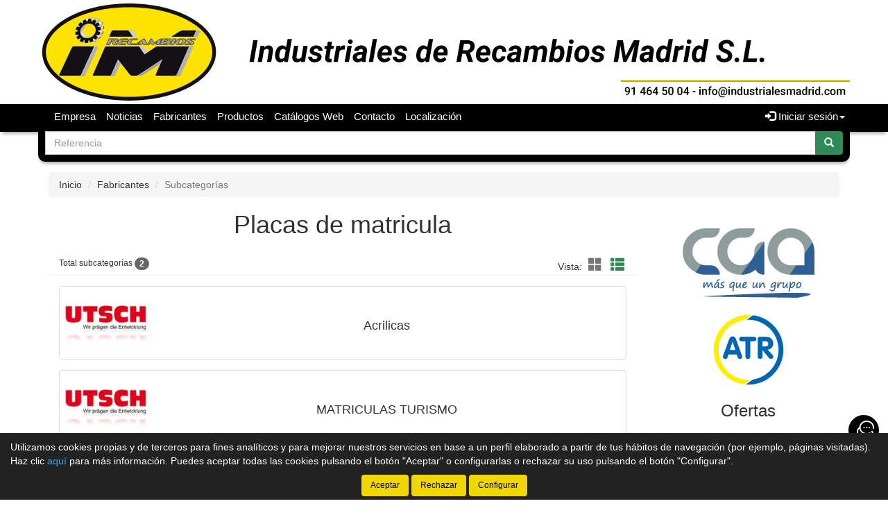

--- FILE ---
content_type: text/html;charset=UTF-8
request_url: https://www.industrialesmadrid.com/tienda/Placas-de-matricula_485_gs
body_size: 11556
content:





























		
		<!doctype html>
		<html lang="es" xmlns:og="http://ogp.me/ns#" itemscope itemtype="http://schema.org/WebPage">
			<head>
			
				
				
				


				
				






    

<title>Placas de matricula | Catálogo de productos | Industriales de Recambios Madrid</title>

<meta property="og:title" content="Placas de matricula | Catálogo de productos | Industriales de Recambios Madrid"/> 
<meta itemprop="name" content="Placas de matricula | Catálogo de productos | Industriales de Recambios Madrid"/>
<meta http-equiv="title" content="Placas de matricula | Catálogo de productos | Industriales de Recambios Madrid"/>   
<meta name="twitter:title" content="Placas de matricula | Catálogo de productos | Industriales de Recambios Madrid"/>
<meta name="DC.Title" content="Placas de matricula | Catálogo de productos | Industriales de Recambios Madrid" />

<meta property="og:locale" content="es"/>
<meta name="DC.Language" content="es" />

<meta property="og:type" content="website"/>

<meta name="twitter:card" content="summary"/>

<meta property="og:site_name" content="Industriales de Recambios Madrid"/>

<link rel="schema.DC" href="https://purl.org/dc/elements/1.1/"/>
<link rel="schema.DCTERMS" href="https://purl.org/dc/terms/"/>

    
	<meta name="description" itemprop="description" content="Categoría Placas de matricula. Listado de tipos de productos de Placas de matricula - Industriales Madrid - Tienda de recambios en Madrid - Grupo CGA - Grupo ATR"/>
	<meta property="og:description" content="Categoría Placas de matricula. Listado de tipos de productos de Placas de matricula - Industriales Madrid - Tienda de recambios en Madrid - Grupo CGA - Grupo ATR"/>
    <meta name="twitter:description" content="Categoría Placas de matricula. Listado de tipos de productos de Placas de matricula - Industriales Madrid - Tienda de recambios en Madrid - Grupo CGA - Grupo ATR"/>
    <meta http-equiv="description" content="Categoría Placas de matricula. Listado de tipos de productos de Placas de matricula - Industriales Madrid - Tienda de recambios en Madrid - Grupo CGA - Grupo ATR"/>
    <meta name="DC.Description" content="Categoría Placas de matricula. Listado de tipos de productos de Placas de matricula - Industriales Madrid - Tienda de recambios en Madrid - Grupo CGA - Grupo ATR" />
	
	<meta name="keywords" itemprop="keywords" content="matri, placas, matricula, categoria matri, familia matri, subcategorías matri, listado tipos productos matri, listado subcategorías matri, listado subcategorías de matri, tipos producto matri, tipos de producto de matri"/>
    <meta http-equiv="keywords" content="matri, placas, matricula, categoria matri, familia matri, subcategorías matri, listado tipos productos matri, listado subcategorías matri, listado subcategorías de matri, tipos producto matri, tipos de producto de matri"/>    
    <meta name="DC.Subject" content="matri, placas, matricula, categoria matri, familia matri, subcategorías matri, listado tipos productos matri, listado subcategorías matri, listado subcategorías de matri, tipos producto matri, tipos de producto de matri"/>
	
    <meta itemprop="url" content="https://www.industrialesmadrid.com/tienda/Placas-de-matricula_485_gs"/>
	<link rel="canonical" href="https://www.industrialesmadrid.com/tienda/Placas-de-matricula_485_gs"/>
    <meta property="og:url" content="https://www.industrialesmadrid.com/tienda/Placas-de-matricula_485_gs"/>
    <meta name="DC.Identifier" content="https://www.industrialesmadrid.com/tienda/Placas-de-matricula_485_gs"/>
	
    
    <meta itemprop="image" content="https://www.industrialesmadrid.com/tienda/imagenes_catalogo/F_G_00000485_00485_54860.jpg">
	<meta property="og:image" content="https://www.industrialesmadrid.com/tienda/imagenes_catalogo/F_G_00000485_00485_54860.jpg"/>
    <meta name="twitter:image" content="https://www.industrialesmadrid.com/tienda/imagenes_catalogo/F_G_00000485_00485_54860.jpg">
	
	
		<meta property="og:image:width" content="280"/>
        <meta name="twitter:image:width" content="280">
		
		<meta property="og:image:height" content="210"/>
        <meta name="twitter:image:height" content="210"/>
		

<meta charset="utf-8">
<meta http-equiv="Content-Language" content="es"/>
<meta http-equiv="Content-Type" content="text/html; charset=UTF-8"/>
<meta name="author" content="Industriales de Recambios Madrid"/>

<meta http-equiv="X-UA-Compatible" content="IE=edge,chrome=1"/>
<meta name="viewport" content="initial-scale=1.0, maximum-scale=1.0, user-scalable=no, width=device-width"/>


<meta name="theme-color" content="#000000"/>


<meta name="msapplication-navbutton-color" content="#000000"/>


<meta name="apple-mobile-web-app-status-bar-style" content="#000000"/>

<link rel="icon" href="https://www.industrialesmadrid.com/tienda/imagenes_web/gVisualRec.ico" type="image/x-icon">

<script>
var sis_version = "0045f5dc5bed6d826a19da58d89f5dddcc87ff7e12cf582b5575c46c5d58ffab";
var URL_BASE = "https://www.industrialesmadrid.com/tienda/";
var URL_IMAGENES = "https://www.industrialesmadrid.com/tienda/";
var URL_CSS = "https://www.industrialesmadrid.com/tienda/";
var URL_JS = "https://www.industrialesmadrid.com/tienda/";
</script>

<!-- CSS -->
<link rel="stylesheet" type="text/css" href="https://www.industrialesmadrid.com/tienda/componentes/css/bootstrap.min.css">
<link rel="stylesheet" type="text/css" href="https://www.industrialesmadrid.com/tienda/componentes/css/owl.carousel.css">
<link rel="stylesheet" type="text/css" href="https://www.industrialesmadrid.com/tienda/componentes/css/owl.theme.css">
<link rel="stylesheet" type="text/css" href="https://www.industrialesmadrid.com/tienda/componentes/css/owl.transitions.css">
<link rel="stylesheet" type="text/css" href="https://www.industrialesmadrid.com/tienda/componentes/marco/jquery.fancybox.min.css">
<link rel="stylesheet" type="text/css" href="https://www.industrialesmadrid.com/tienda/componentes/css/animate.min.css">

<link rel="stylesheet" type="text/css" href="https://www.industrialesmadrid.com/tienda/componentes/css/gira-font.css?sis_version=0045f5dc5bed6d826a19da58d89f5dddcc87ff7e12cf582b5575c46c5d58ffab">
<link rel="stylesheet" type="text/css" href="https://www.industrialesmadrid.com/tienda/componentes/css/estilos.jsp?sis_version=0045f5dc5bed6d826a19da58d89f5dddcc87ff7e12cf582b5575c46c5d58ffab">



<!-- JS -->
<script type="text/javascript" src="https://www.industrialesmadrid.com/tienda/componentes/js/jquery.min.js"></script>
<script type="text/javascript" src="https://www.industrialesmadrid.com/tienda/componentes/js/owl.carousel.min.js"></script>

<!--[if lt IE 9]>
	<link rel="stylesheet" type="text/css" href="https://www.industrialesmadrid.com/tienda/componentes/css/ie.min.css">
    
	<script type="text/javascript" src="https://www.industrialesmadrid.com/tienda/componentes/js/html5.js"></script>
	<script type="text/javascript" src="https://www.industrialesmadrid.com/tienda/componentes/js/respond.js"></script>
	<script type="text/javascript" src="https://www.industrialesmadrid.com/tienda/componentes/js/jquery-migrate-1.3.0.min.js"></script>
	<script type="text/javascript" src="https://www.industrialesmadrid.com/tienda/componentes/js/ie.min.js"></script>
<![endif]-->

 
				
				<script>
				function trim(texto) {
					return texto.replace(/^\s+|\s+$/g,"");
				}
				function filtro_subfamilias(oEvent, enter){
					if ((enter == 1 && oEvent.keyCode == 13) || enter == 0){
						var subfamilia = trim(document.getElementById("subfamilia").value.toUpperCase());
						var regexp_0 = new RegExp("^[ 0-9A-ZÑÁÉÍÓÚ]{2,60}$");
						if ((subfamilia.search(regexp_0))!=0){
							alert("La subcategoría debe tener una longitud mínima de 2 caracteres y solo puede contener letras y números...");
							document.getElementById("subfamilia").value = ""; 
							document.getElementById("subfamilia").focus();
							return; 
						}
						
							document.location.href = "subcategorias.jsp;jsessionid=E8F261B2E0BADE00C7347755D28AAF90?id_categoria=485&filtro="+subfamilia;
							
					}
				}
				function quitar_filtro_subfamilias(){
					
						document.location.href = "subcategorias.jsp;jsessionid=E8F261B2E0BADE00C7347755D28AAF90?id_categoria=485";
						
				}		        
				</script>
				
			</head>
		
			<body>
				




























	
	



<header class="cabecera1">
	
	

			<a href="/tienda/" id="imagen-cabecera" class="container-fluid hidden-xs" data-src-md="https://www.industrialesmadrid.com/tienda/imagenes_web/madrid/cabecera/cabecera_md.jpg" data-src-sm="https://www.industrialesmadrid.com/tienda/imagenes_web/madrid/cabecera/cabecera_md.jpg">
				<img alt="Industriales de Recambios Madrid" src="" class="img-responsive center-block">
			</a>

			

	<script type="text/javascript">
		var anchoPantalla = $(window).width();

		if (anchoPantalla > 639) {
			if (anchoPantalla < 992) {
		  		var src = $("#imagen-cabecera").data("src-sm");
		  		$("#imagen-cabecera img").attr("src", src).removeClass("container");
			} else {
		  		var src = $("#imagen-cabecera").data("src-md");
		  		$("#imagen-cabecera img").attr("src", src).addClass("container");
			}
		}
	</script>

	<nav class="navbar navbar-color animated yamm" id="navbar">
		<div class="container">
			<div class="navbar-header">
		      	<button type="button" class="navbar-toggle collapsed" data-toggle="collapse" data-target="#btn-menu-movil" aria-expanded="false">
		        	<span class="sr-only menu-btn-mobile">Menú</span>
		        	<span class="icon-bar menu-btn-mobile"></span>
		        	<span class="icon-bar menu-btn-mobile"></span>
		        	<span class="icon-bar menu-btn-mobile"></span>
		        	<span class="glyphicon glyphicon-remove oculto" id="menu-btn-mobile-productos"></span>
		      	</button>

				

		      	<a id="logo-menu" href="/tienda/">
		      		<img alt="Industriales de Recambios Madrid" src="https://www.industrialesmadrid.com/tienda/imagenes_web/madrid/logotipo/logotipo.png">
	      		</a>

				
                
				








		      	
                
		    </div>

			<div id="btn-menu-movil" class="collapse navbar-collapse">
				<ul class="nav navbar-nav navbar-right " id="cesta-perfil">

					

					







                
					

                        <li id="perfil" class="dropdown">
                            <a href="javascript:;" class="dropdown-toggle" data-toggle="dropdown" role="button" aria-haspopup="true" aria-expanded="false" onclick="focus_input('#usuario-cabecera');">
                            	<span class="glyphicon glyphicon-log-in" aria-hidden="true"></span> Iniciar sesión<span class="caret"></span>
                            </a>
                            <ul id="login-box" class="dropdown-menu">
                                <li>
                                    <div class="row">
                                        <div class="col-xs-12">
                                            <form id="login-form-cabecera" action="ControlTiendaVirtual" method="post" onkeypress="if (comprobar_enter(event)) {validar_login('-cabecera')}">
                                                <div class="form-group">
                                                    <label for="usuario-cabecera">Usuario</label>
                                                    <input type="text" class="form-control" placeholder="Usuario" name="usuario" id="usuario-cabecera" maxlength="100">
                                                    <div class="h6 oculto text-red" id="usuario-cabecera-error">* Usuario no válido.</div>
                                                </div>
                                                <div class="form-group">
                                                    <label for="login-passwd-cabecera">Contraseña</label>
                                                    <input type="password" class="form-control" id="login-passwd-cabecera" name="passwd" placeholder="Contraseña" maxlength="10">
                                                    <div class="h6 oculto text-red" id="login-passwd-cabecera-error">* Contraseña incorrecta.</div>
                                                </div>
                                                <div class="form-group">
                                                    <button type="button" class="btn btn-primary btn-block" onclick="validar_login('-cabecera')">INICIAR SESIÓN</button>
                                                    <div class="recordar-contrasena text-center">
                                                    	<a class="sin-underline" href="#" data-toggle="modal" data-target="#recordar-passwd">¿Has olvidado tu contraseña?</a>
                                                    </div>
                                                </div>
                                                
                                                <input type="hidden" name="entrada" value="/tienda/subcategorias.jsp?id_categoria=485">
                                            </form>
                                        </div>
                                    
                                        
                                            
                                            <div class="crear-cuenta text-center">
                                                <a class="sin-underline" href="registro.jsp?origen=1"><b>Crear cuenta</b></a>
                                            </div>
                                            
                                            

                                    </div>
                                </li>
                            </ul>
                        </li>

						
					<input type="hidden" id="lc" value="5">
				</ul>
                
                


				
				 
	
					<div id="buscador-navbar" class="navbar-form navbar-left sin-cesta sin-idioma cesta-vacia">
						
	
						



<form action="productos.jsp" method="get" id="formulario-buscador-1">
	<div class="input-group">
		<label for="input-buscador-0" class="input-group-addon oculto label-oculto">
			<span class="hidden-xs hidden-sm">
				¿Qué necesitas?
			</span>
			<span class="hidden-md hidden-lg">
				Buscar
			</span>
		</label>

    	
			<input id="input-buscador-0" aria-label="Buscador" name="filtro_referencia" value="" type="text" data-formulario="#formulario-buscador-1" class="form-control input-buscador" placeholder="Referencia" onkeypress="if (comprobar_enter(event)) {validar_buscador('formulario-buscador-1', '.input-buscador', 2, 20)}" maxlength="20">
			                   
        
      	<span class="input-group-btn">
			<button type="button" class="btn btn-success sin-sombra" onclick="validar_buscador('formulario-buscador-1', '.input-buscador',2, 20);" aria-label="Buscar"><span class="glyphicon glyphicon-search" aria-hidden="true"></span></button>
      	</span>
    </div>
</form>
					</div>
                    
                    

				<ul class="nav navbar-nav navbar-left visible-xs">
					

				    





		<li class="hidden-sm hidden-md hidden-lg">
			<a class="item-menu" href="registro.jsp?origen=1">
				<span class="glyphicon glyphicon-user" aria-hidden="true"></span> Crear cuenta
			</a>
		</li>
		
	<li><a class="item-menu" href="empresa.jsp">Empresa</a></li>
    
		  
	<li><a class="item-menu" href="noticias.jsp">Noticias</a></li>
	

	<li><a class="item-menu" href="categorias.jsp">Fabricantes</a></li>
	

	<li><a class="item-menu" href="grupos_productos.jsp">Productos</a></li>
	


		  
	<li><a class="item-menu" href="enlaces.jsp">Catálogos Web</a></li>
	

	<li><a class="item-menu" href="contacto.jsp">Contacto</a></li>	
	

    <li><a class="item-menu" href="localizacion.jsp">Localización</a></li>
	

				</ul>

				<ul id="menu-general" class="nav navbar-nav navbar-left hidden-xs">
					

				    





		<li class="hidden-sm hidden-md hidden-lg">
			<a class="item-menu" href="registro.jsp?origen=1">
				<span class="glyphicon glyphicon-user" aria-hidden="true"></span> Crear cuenta
			</a>
		</li>
		
	<li><a class="item-menu" href="empresa.jsp">Empresa</a></li>
    
		  
	<li><a class="item-menu" href="noticias.jsp">Noticias</a></li>
	

	<li><a class="item-menu" href="categorias.jsp">Fabricantes</a></li>
	

	<li><a class="item-menu" href="grupos_productos.jsp">Productos</a></li>
	


		  
	<li><a class="item-menu" href="enlaces.jsp">Catálogos Web</a></li>
	

	<li><a class="item-menu" href="contacto.jsp">Contacto</a></li>	
	

    <li><a class="item-menu" href="localizacion.jsp">Localización</a></li>
	

				</ul>

				
                
		    </div>
	    </div>
	</nav>

    
    
	


    
	
	
		<div id="buscador-cabecera" class="container hidden-xs buscador-simple">
			
			
			



<form action="productos.jsp" method="get" id="formulario-buscador-2">
	<div class="input-group">
		<label for="input-buscador-1" class="input-group-addon oculto label-oculto">
			<span class="hidden-xs hidden-sm">
				¿Qué necesitas?
			</span>
			<span class="hidden-md hidden-lg">
				Buscar
			</span>
		</label>

    	
			<input id="input-buscador-1" aria-label="Buscador" name="filtro_referencia" value="" type="text" data-formulario="#formulario-buscador-2" class="form-control input-buscador" placeholder="Referencia" onkeypress="if (comprobar_enter(event)) {validar_buscador('formulario-buscador-2', '.input-buscador', 2, 20)}" maxlength="20">
			                   
        
      	<span class="input-group-btn">
			<button type="button" class="btn btn-success sin-sombra" onclick="validar_buscador('formulario-buscador-2', '.input-buscador',2, 20);" aria-label="Buscar"><span class="glyphicon glyphicon-search" aria-hidden="true"></span></button>
      	</span>
    </div>
</form>
		</div>
        
        

	

<div id="recordar-passwd" class="modal fade" tabindex="-1" role="dialog" onkeypress="if (comprobar_enter(event)) {recordar_passwd()}">
    <div class="modal-dialog">
        <div class="modal-content">
            <div class="modal-header">					
                <button type="button" class="close" data-dismiss="modal" aria-label="Close"><span aria-hidden="true">&times;</span></button>
                <div class="h4 modal-title text-center" id="myModalLabel">Recordar contraseña</div>
            </div>
            <div class="modal-body">
                <div id="recordar-formulario" class="row">
                    <div class="form-group">
                        <label for="pas-usuario" class="h4 form-input-title">Introduce tu usuario o correo electrónico</label>
                        <input type="text" id="pas-usuario" class="form-control" placeholder="Usuario o correo electrónico" maxlength="100">
                    </div>

                    <div class="h5 validation-msj text-red oculto" id="pas-usuario-error">* Introduce un usuario o correo electrónico válido.</div>
                    <div class="h5 validation-msj text-red oculto" id="recordar-passwd-1">* Datos incompletos o erróneos.</div>
                    <div class="h5 validation-msj text-red oculto" id="recordar-passwd-2">* Este correo electrónico está reportado como SPAM.</div>
                    <div class="h5 validation-msj text-red oculto" id="recordar-passwd-3">* El usuario introducido no existe.</div>
                    <div class="h5 validation-msj text-red oculto" id="recordar-passwd-4">* Ha habido un error en el envío de la solicitud.</div>
                    <div class="h5 validation-msj text-red oculto" id="recordar-passwd-5">* Ha habido un error en el envío de la solicitud.</div>
                    <div class="h5 validation-msj text-red oculto" id="recordar-passwd-6">* Ha habido un error en el envío de la solicitud.</div>

                    <div class="form-group">				
                        <button type="button" class="btn btn-primary btn-lg center-block" onclick="recordar_passwd();">Enviar</button>
                    </div>
                </div>

                <div id="passwd-enviado" class="row oculto">
                    <div class="form-group">
                        <div class="text-green text-center"><span class="glyphicon glyphicon-send" aria-hidden="true"></span></div>
                        <div class="h4 text-center">Los datos de acceso han sido enviados a tu correo electrónico.</div>
                    </div>

                    <div class="form-group">				
                        <button type="button" class="btn btn-gris center-block" data-dismiss="modal">Cerrar</button>
                    </div>
                </div>
            </div>
        </div>
    </div>
</div>

</header>
    
	<input type="hidden" name="tip_cabecera" id="tip-cabecera" value="1">
	
	
				<div class="contenido container">
					

<div id="miga-pan">
	<ol class="breadcrumb">
	  	<li><a href="/tienda/">Inicio</a></li>

		
					
					<li><a href="categorias.jsp">Fabricantes</a></li> 
					
					
	  	
	  	<li class="active">Subcategorías</li>
	</ol>
</div>


<div class="row">

	

	<section id="subcategorias" class="col-xs-12 col-md-9">

		
            
			<h1 class="text-center">Placas de matricula</h1>
            
            
	    
	        

		<div class="col-xs-12 page-header" id="resultados-modos">
		
	        <span class="h6">Total subcategorías <span id="total-lineas" class="badge">0</span></span>					
			
			<span class="hidden-xs" id="modos">

				

	                <span class="vista">Vista:</span>
	                <a tabindex="0" role="button" aria-label="Modo cuadrícula" class="btn-invisible sin-underline" id="icono-cuadricula" onclick="modo_cuadricula();">
                    	<span class="glyphicon glyphicon-th-large" aria-hidden="true"></span>
                    </a>
	                <a tabindex="0" role="button" aria-label="Modo lista" class="btn-invisible active sin-underline" id="icono-lista" onclick="modo_lista();" disabled>
                    	<span class="glyphicon glyphicon-th-list" aria-hidden="true"></span>
                    </a>

	                

			</span>	

	    </div>

	    <div class="row">
		    <div id="grupos" class="col-xs-12">
		    
				
						
						<div class="col-xs-12 media">
							<a href="Acrilicas-Placas-de-matricula_7845-0_gr" class="thumbnail sin-underline">
		                    
								
		                        
		                        <!-- Imagen -->

								<div class="media-left">
		                        
									<div class="sin-underline antiguo-a">

										

													<img alt="Acrilicas  Placas de matricula" title="Acrilicas  Placas de matricula" src="https://www.industrialesmadrid.com/tienda/imagenes_catalogo/F_P_00000485_00485_54860.jpg">

													

									</div>
		                            
								</div>
								
								<!-- Fin imagen -->
							
								<!-- Texto -->
								
								<div class="media-body text-center">
									<div class="antiguo-a">
										<h2>
											Acrilicas
		                                </h2>
									</div>
								</div>  <!-- media-body  --> 

							</a> <!-- thumbnail -->

						</div> <!-- media -->

						
						
						<div class="col-xs-12 media">
							<a href="Matriculas-turismo-Placas-de-matricula_2338-0_gr" class="thumbnail sin-underline">
		                    
								
		                        
		                        <!-- Imagen -->

								<div class="media-left">
		                        
									<div class="sin-underline antiguo-a">

										

													<img alt="MATRICULAS TURISMO  Placas de matricula" title="MATRICULAS TURISMO  Placas de matricula" src="https://www.industrialesmadrid.com/tienda/imagenes_catalogo/F_P_00000485_00485_54860.jpg">

													

									</div>
		                            
								</div>
								
								<!-- Fin imagen -->
							
								<!-- Texto -->
								
								<div class="media-body text-center">
									<div class="antiguo-a">
										<h2>
											MATRICULAS TURISMO
		                                </h2>
									</div>
								</div>  <!-- media-body  --> 

							</a> <!-- thumbnail -->

						</div> <!-- media -->

						

		    </div> <!-- Fin grupos -->
	    </div>

	    
	    
	    <input type="hidden" name="total" id="total" value="2">
	    
	</section>

	


	
	<div id="menu-lateral-derecho" class="col-xs-12 col-md-3 margen-inicial">
	
		
            
			<div style="margin-bottom: 25px;" class="col-xs-12 sin-padding-lateral">
				
	<div class="col-xs-12" style="margin-top:25px;">
		<a href="http://www.grupocga.com/" target="_blank">
			<img src="imagenes_web/madrid/portada/CGA.png" class="img-responsive" style="margin: auto;">
		</a>
	</div>

	<div class="col-xs-12" style="margin-top:25px;">
		<a href="http://www.atr.de/en/startpage/" target="_blank">
			<img src="imagenes_web/madrid/portada/ATR.png" class="img-responsive" style="margin: auto; max-height: 120px;">
		</a>
	</div>

			</div>
            
			
	
			





























	<section id="ofertas" class="col-xs-12 sin-padding-lateral sidebar">
	
		
            
			<h2 class="h3 text-center titulo-carrusel">Ofertas</h2>
            
			
			
			<div id="owl-ofertas-sidebar" class="owl-carousel producto-slider items-3">
			
				
							
							
	
							<div class="item item-0" data-url="Matricula-europea-metalica-Placas-de-matricula-100-SE_7125600_gp">
								<div class="thumbnail col-xs-12 sin-padding-lateral text-center">
										  
									

								<div class="contenedor-imagen">
									<div class="imagen">
                                    	
											
                                            <a href="Matricula-europea-metalica-Placas-de-matricula-100-SE_7125600_gp" class="sin-underline" title="Placas de matricula 100-SE - MATRICULA EUROPEA METALICA">
                                            
											
										
											
														<img title="Placas de matricula 100-SE - MATRICULA EUROPEA METALICA" alt="Placas de matricula 100-SE - MATRICULA EUROPEA METALICA" class="lazyOwl" data-src="https://www.industrialesmadrid.com/tienda/imagenes_catalogo/F_P_00000485_00485_54860.jpg" src="https://www.industrialesmadrid.com/tienda/imagenes_web/producto_vacio.png">
														
										
                                    	
                                            
											</a>
                                            
											
                                                                                
									</div>
								</div>   
								
								<div class="caption">
									<div class="descripcion">
                                    
                                    	
                                            
											<a href="Matricula-europea-metalica-Placas-de-matricula-100-SE_7125600_gp" class="sin-underline" title="Placas de matricula 100-SE - MATRICULA EUROPEA METALICA">
                                            
											
                                                                            
											
												<h3 class="titulo">
												
											
											Placas de matricula 100-SE<br><span class="descripcion-corta">MATRICULA EUROPEA METALICA</span>


											
												</h3>
												
	                                    
                                    	
											</a>
											  
                                                                              
									</div>
		
									
										
										<div class="precio-stock">
										
											

Precio: <span class="precio text-red"><b>11,64 €</b></span><br>

											
										</div>
										
										
                                        
                                        <a title="Ver detalles" href="Matricula-europea-metalica-Placas-de-matricula-100-SE_7125600_gp" class="btn btn-primary" role="button">Ver detalles</a>
                                        
                                        
									
								</div> 
									
								</div>
							</div>
							
							
							
							
	
							<div class="item item-1" data-url="Linterna-de-trabajo-1000lm-super-vision-Picoy-LMP4020_9296736_gp">
								<div class="thumbnail col-xs-12 sin-padding-lateral text-center">
										  
									

								<div class="contenedor-imagen">
									<div class="imagen">
                                    	
											
                                            <a href="Linterna-de-trabajo-1000lm-super-vision-Picoy-LMP4020_9296736_gp" class="sin-underline" title="PICOY LMP4020 - LINTERNA DE TRABAJO 1000LM SUPER VISION">
                                            
											
										
																		
														<img title="PICOY LMP4020 - LINTERNA DE TRABAJO 1000LM SUPER VISION" alt="PICOY LMP4020 - LINTERNA DE TRABAJO 1000LM SUPER VISION" class="lazyOwl" data-src="https://www.industrialesmadrid.com/tienda/imagenes_catalogo/P_P_09296736_00002.jpg" src="https://www.industrialesmadrid.com/tienda/imagenes_web/producto_vacio.png">
														
										
                                    	
                                            
											</a>
                                            
											
                                                                                
									</div>
								</div>   
								
								<div class="caption">
									<div class="descripcion">
                                    
                                    	
                                            
											<a href="Linterna-de-trabajo-1000lm-super-vision-Picoy-LMP4020_9296736_gp" class="sin-underline" title="PICOY LMP4020 - LINTERNA DE TRABAJO 1000LM SUPER VISION">
                                            
											
                                                                            
											
												<h3 class="titulo">
												
											
											PICOY LMP4020<br><span class="descripcion-corta">LINTERNA DE TRABAJO 1000LM SUPER VISION</span>


											
												</h3>
												
	                                    
                                    	
											</a>
											  
                                                                              
									</div>
		
									
										
										<div class="precio-stock">
										
											

Precio: <span class="precio text-red"><b>69,14 €</b></span><br>

											
										</div>
										
										
                                        
                                        <a title="Ver detalles" href="Linterna-de-trabajo-1000lm-super-vision-Picoy-LMP4020_9296736_gp" class="btn btn-primary" role="button">Ver detalles</a>
                                        
                                        
									
								</div> 
									
								</div>
							</div>
							
							
							
							
	
							<div class="item item-2" data-url="Patanegra--motores-diesel-y-gasolina-antihumos-Lubricantes-grupo-mecanico-0150_7465387_gp">
								<div class="thumbnail col-xs-12 sin-padding-lateral text-center">
										  
									

								<div class="contenedor-imagen">
									<div class="imagen">
                                    	
											
                                            <a href="Patanegra--motores-diesel-y-gasolina-antihumos-Lubricantes-grupo-mecanico-0150_7465387_gp" class="sin-underline" title="LUBRICANTES GRUPO MECANICO 0150 - PATANEGRA  MOTORES DIESEL Y GASOLINA ANTIHUMOS">
                                            
											
										
																		
														<img title="LUBRICANTES GRUPO MECANICO 0150 - PATANEGRA  MOTORES DIESEL Y GASOLINA ANTIHUMOS" alt="LUBRICANTES GRUPO MECANICO 0150 - PATANEGRA  MOTORES DIESEL Y GASOLINA ANTIHUMOS" class="lazyOwl" data-src="https://www.industrialesmadrid.com/tienda/imagenes_catalogo/P_P_07465387_00040.jpg" src="https://www.industrialesmadrid.com/tienda/imagenes_web/producto_vacio.png">
														
										
                                    	
                                            
											</a>
                                            
											
                                                                                
									</div>
								</div>   
								
								<div class="caption">
									<div class="descripcion">
                                    
                                    	
                                            
											<a href="Patanegra--motores-diesel-y-gasolina-antihumos-Lubricantes-grupo-mecanico-0150_7465387_gp" class="sin-underline" title="LUBRICANTES GRUPO MECANICO 0150 - PATANEGRA  MOTORES DIESEL Y GASOLINA ANTIHUMOS">
                                            
											
                                                                            
											
												<h3 class="titulo">
												
											
											LUBRICANTES GRUPO MECANICO 0150<br><span class="descripcion-corta">PATANEGRA  MOTORES DIESEL Y GASOLINA ANTIHUMOS</span>


											
												</h3>
												
	                                    
                                    	
											</a>
											  
                                                                              
									</div>
		
									
										
										<div class="precio-stock">
										
											

Precio: <span class="precio text-red"><b>16,94 €</b></span><br>

											
										</div>
										
										
                                        
                                        <a title="Ver detalles" href="Patanegra--motores-diesel-y-gasolina-antihumos-Lubricantes-grupo-mecanico-0150_7465387_gp" class="btn btn-primary" role="button">Ver detalles</a>
                                        
                                        
									
								</div> 
									
								</div>
							</div>
							
							
				
			</div>
		
			
		
	</section>
	
	
	
	

		
	
	
			
			
		
			







<div class="row">
	<div id="presupuesto" class="col-xs-12 text-center">
	    <a href="presupuestos.jsp" class="sin-underline">
	        <div class="h3">¿No encuentras lo que buscas?</div>
	    </a>			
	    <a href="presupuestos.jsp" class="sin-underline">		
	        <div class="h5">Solicitar presupuesto sin compromiso</div>
	        <span class="glyphicon glyphicon-file"></span>
	    </a>			
	</div>
</div>



			
			
	
			


























        

			<div class="row">			
				<div id="catalogos" class="col-xs-12">
					<div class="h3 text-center">Catálogos Web</div>
			
					<div id="owl-catalogo-sidebar">				
			
        
        <div class="item">
        	
				<a title="Enlace a catálogos" href="http://www.contitech.de/catalogs/asrepcatalogam/index.aspx?lang=es-MX" target="_blank" rel="nofollow">
				
	        <img title="Abrir catálogo electrónico del fabricante..." alt="" class="lazyOwl" data-src="imagenes_enlaces/peq_462871_LOGO_CONTINENTAL.jpg" src="https://www.industrialesmadrid.com/tienda/imagenes_web/producto_vacio.png">
        	
				</a>				
				            
        </div>
		
		
        
        <div class="item">
        	
				<a title="Enlace a catálogos" href="http://web.daycogarage.com/catalogue/es-es?a=1" target="_blank" rel="nofollow">
				
	        <img title="Abrir catálogo electrónico del fabricante..." alt="" class="lazyOwl" data-src="imagenes_enlaces/peq_889893_LOGO_DAYCO.jpg" src="https://www.industrialesmadrid.com/tienda/imagenes_web/producto_vacio.png">
        	
				</a>				
				            
        </div>
		
		
        
        <div class="item">
        	
				<a title="Enlace a catálogos" href="http://www.idolz.com/esp/?page_id=264" target="_blank" rel="nofollow">
				
	        <img title="Abrir catálogo electrónico del fabricante..." alt="" class="lazyOwl" data-src="imagenes_enlaces/peq_978642_LOGO_DOLZ.jpg" src="https://www.industrialesmadrid.com/tienda/imagenes_web/producto_vacio.png">
        	
				</a>				
				            
        </div>
		
		
        
        <div class="item">
        	
				<a title="Enlace a catálogos" href="http://www.fare-auto.com/online-catalogue/" target="_blank" rel="nofollow">
				
	        <img title="Abrir catálogo electrónico del fabricante..." alt="" class="lazyOwl" data-src="imagenes_enlaces/peq_969217_LOGO_FARE.jpg" src="https://www.industrialesmadrid.com/tienda/imagenes_web/producto_vacio.png">
        	
				</a>				
				            
        </div>
		
		
        
        <div class="item">
        	
				<a title="Enlace a catálogos" href="http://www.ferodo.com/es-es/Pages/inicio.aspx" target="_blank" rel="nofollow">
				
	        <img title="Abrir catálogo electrónico del fabricante..." alt="" class="lazyOwl" data-src="imagenes_enlaces/peq_430503_LOGO_FEROODO.jpg" src="https://www.industrialesmadrid.com/tienda/imagenes_web/producto_vacio.png">
        	
				</a>				
				            
        </div>
		
		
        
        <div class="item">
        	
				<a title="Enlace a catálogos" href="https://www.gates-online.com/GatesEU/es/ES/adirect/gateu1?cmd=webcatselector&messageType=webcatselector&NewLocale=es_ES&entryPoint=adirect" target="_blank" rel="nofollow">
				
	        <img title="Abrir catálogo electrónico del fabricante..." alt="" class="lazyOwl" data-src="imagenes_enlaces/peq_112340_LOGO_GATES.jpg" src="https://www.industrialesmadrid.com/tienda/imagenes_web/producto_vacio.png">
        	
				</a>				
				            
        </div>
		
		
        
        <div class="item">
        	
				<a title="Enlace a catálogos" href="http://www.prasco.net/es/Fabricantes%20de%20vehiculos" target="_blank" rel="nofollow">
				
	        <img title="Abrir catálogo electrónico del fabricante..." alt="" class="lazyOwl" data-src="imagenes_enlaces/peq_623653_LOGO_GEIMEX.jpg" src="https://www.industrialesmadrid.com/tienda/imagenes_web/producto_vacio.png">
        	
				</a>				
				            
        </div>
		
		
        
        <div class="item">
        	
				<a title="Enlace a catálogos" href="http://mecanico-liquido.com/?sect=prd&clas=cat" target="_blank" rel="nofollow">
				
	        <img title="Abrir catálogo electrónico del fabricante..." alt="" class="lazyOwl" data-src="imagenes_enlaces/peq_886154_LOGO_GRUPO_MECANICO_LIQUIDO.jpg" src="https://www.industrialesmadrid.com/tienda/imagenes_web/producto_vacio.png">
        	
				</a>				
				            
        </div>
		
		
        
        <div class="item">
        	
				<a title="Enlace a catálogos" href="http://www.gtradial.es/" target="_blank" rel="nofollow">
				
	        <img title="Abrir catálogo electrónico del fabricante..." alt="" class="lazyOwl" data-src="imagenes_enlaces/peq_264765_logo_gt_radial.jpg" src="https://www.industrialesmadrid.com/tienda/imagenes_web/producto_vacio.png">
        	
				</a>				
				            
        </div>
		
		
        
        <div class="item">
        	
				<a title="Enlace a catálogos" href="http://www.iada.es/es/buscador-de-lubricantes_4171" target="_blank" rel="nofollow">
				
	        <img title="Abrir catálogo electrónico del fabricante..." alt="" class="lazyOwl" data-src="imagenes_enlaces/peq_778501_LOGO_IADAD.jpg" src="https://www.industrialesmadrid.com/tienda/imagenes_web/producto_vacio.png">
        	
				</a>				
				            
        </div>
		
		
        
        <div class="item">
        	
				<a title="Enlace a catálogos" href="http://www.jumasa.com/division.asp?fam_id=1" target="_blank" rel="nofollow">
				
	        <img title="Abrir catálogo electrónico del fabricante..." alt="" class="lazyOwl" data-src="imagenes_enlaces/peq_256477_LOGO_JUMASA_2.jpg" src="https://www.industrialesmadrid.com/tienda/imagenes_web/producto_vacio.png">
        	
				</a>				
				            
        </div>
		
		
        
        <div class="item">
        	
				<a title="Enlace a catálogos" href="http://www.lucasee.com/es/shop/" target="_blank" rel="nofollow">
				
	        <img title="Abrir catálogo electrónico del fabricante..." alt="" class="lazyOwl" data-src="imagenes_enlaces/peq_244498_LOGO_LUCAS.jpg" src="https://www.industrialesmadrid.com/tienda/imagenes_web/producto_vacio.png">
        	
				</a>				
				            
        </div>
		
		
        
        <div class="item">
        	
				<a title="Enlace a catálogos" href="http://toc.luk-as.de/" target="_blank" rel="nofollow">
				
	        <img title="Abrir catálogo electrónico del fabricante..." alt="" class="lazyOwl" data-src="imagenes_enlaces/peq_601932_LOGO_LUK.jpg" src="https://www.industrialesmadrid.com/tienda/imagenes_web/producto_vacio.png">
        	
				</a>				
				            
        </div>
		
		
        
        <div class="item">
        	
				<a title="Enlace a catálogos" href="http://www.michelin.es/" target="_blank" rel="nofollow">
				
	        <img title="Abrir catálogo electrónico del fabricante..." alt="" class="lazyOwl" data-src="imagenes_enlaces/peq_776142_LOGO_MCHELIN.jpg" src="https://www.industrialesmadrid.com/tienda/imagenes_web/producto_vacio.png">
        	
				</a>				
				            
        </div>
		
		
        
        <div class="item">
        	
				<a title="Enlace a catálogos" href="http://www.moogproducts.com/es-es/Pages/eCatalogue.aspx#" target="_blank" rel="nofollow">
				
	        <img title="Abrir catálogo electrónico del fabricante..." alt="" class="lazyOwl" data-src="imagenes_enlaces/peq_487859_LOGO_MOOG.JPG" src="https://www.industrialesmadrid.com/tienda/imagenes_web/producto_vacio.png">
        	
				</a>				
				            
        </div>
		
		
        
        <div class="item">
        	
				<a title="Enlace a catálogos" href="https://www.ngk.de/nc/es/buscador-de-productos/" target="_blank" rel="nofollow">
				
	        <img title="Abrir catálogo electrónico del fabricante..." alt="" class="lazyOwl" data-src="imagenes_enlaces/peq_280692_LOGO_NGK.jpg" src="https://www.industrialesmadrid.com/tienda/imagenes_web/producto_vacio.png">
        	
				</a>				
				            
        </div>
		
		
        
        <div class="item">
        	
				<a title="Enlace a catálogos" href="http://webshop.nrf.eu/" target="_blank" rel="nofollow">
				
	        <img title="Abrir catálogo electrónico del fabricante..." alt="" class="lazyOwl" data-src="imagenes_enlaces/peq_202941_LOGO_NRF.jpg" src="https://www.industrialesmadrid.com/tienda/imagenes_web/producto_vacio.png">
        	
				</a>				
				            
        </div>
		
		
        
        <div class="item">
        	
				<a title="Enlace a catálogos" href="http://ows-cdn.tecdoc.net/ocap/home.jsp?server=8&time=4/11/2016-19:51:37#9f0a7faf39ddd73a2e22f14a94f205fa" target="_blank" rel="nofollow">
				
	        <img title="Abrir catálogo electrónico del fabricante..." alt="" class="lazyOwl" data-src="imagenes_enlaces/peq_251298_LOGO_OCAP.jpg" src="https://www.industrialesmadrid.com/tienda/imagenes_web/producto_vacio.png">
        	
				</a>				
				            
        </div>
		
		
        
        <div class="item">
        	
				<a title="Enlace a catálogos" href="http://www.sogefifilterdivision.com/catalogues/FO/scripts/accueil.php?zone=FR&catalogue=PFX&lang=ES" target="_blank" rel="nofollow">
				
	        <img title="Abrir catálogo electrónico del fabricante..." alt="" class="lazyOwl" data-src="imagenes_enlaces/peq_253174_LOGO_PURFLUX.jpg" src="https://www.industrialesmadrid.com/tienda/imagenes_web/producto_vacio.png">
        	
				</a>				
				            
        </div>
		
		
        
        <div class="item">
        	
				<a title="Enlace a catálogos" href="http://webshop-cs.tecdoc.net/roadhouse/" target="_blank" rel="nofollow">
				
	        <img title="Abrir catálogo electrónico del fabricante..." alt="" class="lazyOwl" data-src="imagenes_enlaces/peq_589828_LOGO_RH.jpg" src="https://www.industrialesmadrid.com/tienda/imagenes_web/producto_vacio.png">
        	
				</a>				
				            
        </div>
		
		
        
        <div class="item">
        	
				<a title="Enlace a catálogos" href="http://catalogo.rts-sa.net/es-ES/CatalogoCascada?Nombre=2235&sesion=1" target="_blank" rel="nofollow">
				
	        <img title="Abrir catálogo electrónico del fabricante..." alt="" class="lazyOwl" data-src="imagenes_enlaces/peq_624611_LOGO_RTS_.JPG" src="https://www.industrialesmadrid.com/tienda/imagenes_web/producto_vacio.png">
        	
				</a>				
				            
        </div>
		
		
        
        <div class="item">
        	
				<a title="Enlace a catálogos" href="http://www.catalogoskf.com.ar/bus_vehiculo.php" target="_blank" rel="nofollow">
				
	        <img title="Abrir catálogo electrónico del fabricante..." alt="" class="lazyOwl" data-src="imagenes_enlaces/peq_931759_LOGO_SKF.jpg" src="https://www.industrialesmadrid.com/tienda/imagenes_web/producto_vacio.png">
        	
				</a>				
				            
        </div>
		
		
        
        <div class="item">
        	
				<a title="Enlace a catálogos" href="http://ows-cdn.tecdoc.net/valeo/home.jsp?server=6&time=4/11/2016-19:24:16#b1ea24afdab83498548fa80fe6f82565" target="_blank" rel="nofollow">
				
	        <img title="Abrir catálogo electrónico del fabricante..." alt="" class="lazyOwl" data-src="imagenes_enlaces/peq_185570_LOGO_VALEO.jpg" src="https://www.industrialesmadrid.com/tienda/imagenes_web/producto_vacio.png">
        	
				</a>				
				            
        </div>
		
		
        
        <div class="item">
        	
				<a title="Enlace a catálogos" href="http://www.varta-automotive.es/es-es" target="_blank" rel="nofollow">
				
	        <img title="Abrir catálogo electrónico del fabricante..." alt="" class="lazyOwl" data-src="imagenes_enlaces/peq_743148_LOGO_VARTA.jpg" src="https://www.industrialesmadrid.com/tienda/imagenes_web/producto_vacio.png">
        	
				</a>				
				            
        </div>
		
		
			</div>
		</div>
	</div>
	
				
			
	
	</div>
    
	
</div>
				</div>
				



		







<a tabindex="0" role="button" id="btn-subir" class="text-center oculto" onclick="scroll_arriba();" title="Subir arriba">
	<span class="glyphicon glyphicon-menu-up"></span>
</a>

<footer id="pie">
    <div class="container">
        <div class="col-xs-12 col-sm-4 col-md-3 columna1">
            
                <p><a href="empresa.jsp">Empresa</a></p>
                
				<p><a href="contacto.jsp">Contacto</a></p>
				
					<p><a href="localizacion.jsp">Localización</a></p>            
					
        </div>

        <div class="col-xs-12 col-sm-4 col-md-3 columna2">
            		  
                    <p><a href="productos_descatalogados.jsp">Productos descatalogados</a></p>
                    
                    <p><a href="categorias.jsp">Fabricantes</a></p>
                    
                    <p><a href="grupos_productos.jsp">Productos</a></p>
                    		  
                    <p><a href="noticias.jsp">Noticias</a></p>
                    
        </div>

        <div class="col-xs-12 col-sm-4 col-md-3 columna2">
        	
                
                <p><a href="legal.jsp#legal">Aviso legal</a></p>
                <p><a href="privacidad.jsp#privacidad">Política de privacidad</a></p>
                <p><a href="cookies.jsp#cookies">Política de cookies</a></p>
                <p><a href="condiciones.jsp#condiciones">Condiciones generales de compra</a></p>
                <p><a href="cambios.jsp#cambios">Cambios y devoluciones</a></p>
				
				
        </div>
        
        <div class="col-xs-12 col-md-3 iconos text-center">       
            
					
					<p class="text-center">
						
                        
                            
							<div class="h4">
								<a href="tel:91 464 50 04"  class="sin-underline">
									91 464 50 04
								</a>
							</div>
                            
							L - V de 9:00 a 14:00 y de 16:00 a 19:00 - S de 9:00 a 13:00

						
					</p>
					
					
            
        </div>
        
        
            
            <div class="col-xs-12 text-center">
                <span class="gira">© <a href="/tienda/">Industriales de Recambios Madrid</a> - 2026 - <a href="https://www.gira.net?banner=industrialesmadrid" target="_blank">Tienda online de recambios de Gira</a></span>
            </div>
            
            <div class="col-xs-12 text-center">
                <a href="https://www.gira.net?banner=industrialesmadrid" target="_blank" title="Enlace a página web de GIRA"><span class="gf-gira"></span></a>
            </div>
            
            

        

    </div>
</footer>



		









<div id="overlay-cargando">
	<div class="texto"></div>
</div>

<script type="text/javascript" src="https://www.industrialesmadrid.com/tienda/componentes/js/bootstrap.min.js"></script>
<script type="text/javascript" src="https://www.industrialesmadrid.com/tienda/componentes/js/application.js?sis_version=0045f5dc5bed6d826a19da58d89f5dddcc87ff7e12cf582b5575c46c5d58ffab"></script>
<script type="text/javascript">
	$(window).on("load", function (){
		$(".cookies").slideDown(800);
	});
</script>


	<script type="text/javascript">
		        
			$("#owl-ofertas-sidebar").owlCarousel({
				autoPlay: 12000,
				stopOnHover: true,
				items: 1,
				pagination: false,
				itemsDesktop: [1199,1],
				itemsDesktopSmall: [991,3],
				itemsTablet: [639,2],
				itemsMobile: [479,1],
				navigation: true,
				lazyLoad: true,
				navigationText: ["Anterior","Siguiente"],
				addClassActive: true
			});
			$(window).on("load", function(e) {
				igualar_altura('#owl-ofertas-sidebar .descripcion');
			    igualar_altura('#owl-ofertas-sidebar .precio-stock');
			    igualar_altura('#owl-ofertas-sidebar .caption');
			});
			var timer_ofertas_sidebar;
			$(window).on('resize', function(e) {
			  clearTimeout(timer_ofertas_sidebar);
			  timer_ofertas_sidebar = setTimeout(function(){
			  	igualar_altura('#owl-ofertas-sidebar .descripcion');
			    igualar_altura('#owl-ofertas-sidebar .precio-stock');
			    igualar_altura('#owl-ofertas-sidebar .caption');
			  }, 200);
			});
	        
			$("#owl-catalogo-sidebar").owlCarousel({
				autoPlay: 3500,
				pagination: false,  
				items: 1,
				itemsDesktop: [1199,1],
				itemsDesktopSmall: [991,3],
				itemsTablet: [639,2],
				itemsMobile: [479,1],
				lazyLoad: true,
				addClassActive: true
			});
			
	</script>
    
	<script type="text/javascript">
		var total = $("#total").val();
		total = parseInt(total);

		if (total > 0) {
			$("#total-lineas.badge").text(total);
			$("#resultados-modos").show();
		} else {
			

			$('#sin-productos').show();
			// $('#sin-productos').removeClass('oculto');
		}
	</script>
	
	<script type="text/javascript">
		total = parseInt($("#total").val());

		if (total === 0) {
			if ( $("#buscador input[type=text]").val().length === 0 ) {
				$("#buscador").hide();
			}
		}
	</script>
	
	<script type="text/javascript">
		$(window).load(function(){
			igualar_altura('#grupos .caption');
		  	igualar_altura('#grupos .thumbnail');
		});

		$(window).resize(function(){
			igualar_altura('#grupos .caption');
		  	igualar_altura('#grupos .thumbnail');
		});
	</script>
	
	<script type="text/javascript">

		if ( version_ie () > 8 || version_ie () == false) {
			$(window).on("scroll resize", function() {
			    var value = $(this).scrollTop();
			    var start = $("header").height();

			    if ($(".yamm-fw").hasClass("open")) {
			      start = start + $(".yamm-fw .dropdown-menu").height();
			    }

		    	

			    		if ($("#buscador-cabecera").css("display") == "block") {
			    			start = start + $("#buscador-cabecera").height();
			    		}

					    if ( (value > start) && ($(window).width() > 639) ) {
					    	if ($("#navbar #perfil").hasClass("open") == false) {
						        $("#navbar").addClass("navbar-fixed-top");
						        $("#navbar").addClass("fadeInDown");
						        $(".contenido").addClass("contenido-nav-fijo");
						    	$("#buscador-cabecera, #cerrar-buscador").hide();
						    	$("#abrir-buscador").show();
					    	}
					    } else {
					        $("#navbar").removeClass("navbar-fixed-top");
					        $("#navbar").removeClass("fadeInDown");
					        $(".contenido").removeClass("contenido-nav-fijo");
					        $("#buscador-cabecera, #cerrar-buscador").show();
					    	$("#abrir-buscador").hide();
					    }

						
			});
		}

	</script>
    
    
	

<div id="modal-social" class="modal fade" tabindex="-1" role="dialog">
    <div class="modal-dialog" role="document">
        <div class="modal-content">
            <div class="modal-header">
                <button type="button" class="close" data-dismiss="modal" aria-label="Close">
                    <span aria-hidden="true">&times;</span>
                </button>
                <h4 class="modal-title text-center" id="myModalLabel">Contacta con nosotros</h4>
            </div>
            <div class="modal-body">
                <div class="row text-center">
                
                	
					
						<a class="contenedor-icono sin-underline" title="Llámanos por teléfono" href="tel:+34914645004">
							<span class="icono glyphicon glyphicon-earphone"></span>
						</a>
                        
                        
	
						<a class="contenedor-icono" title="Escríbenos por Whatsapp..."
							target="_blank"
							href="https://api.whatsapp.com/send/?phone=34627966193">
							<img src="https://www.industrialesmadrid.com/tienda/imagenes_web/WhatsApp.png" alt="Whatsapp" class="img-resposive">
						</a>
                        
                        
	
						<a class="contenedor-icono" title="Síguenos en Facebook..." target="_blank" href="https://www.facebook.com/industrialesmadrid">
							<span class="icono gf-facebook"></span>
						</a>
                        
                        
                    
                </div>
            </div>
        </div>
    </div>
</div>

    
    <script type="text/javascript">
        activarBtnFlotanteSocial(1);
    </script>
    

<script>
	$('#menu-general [data-menu-nodo]').each(function() {
		precargaMenuNodos(this);
	});
</script>

<script>
	window.addEventListener('load', optimizarSliders);
</script>




    
    







<section class="container-fluid cookies oculto">
	<div class="row">
		<div class="col-xs-12">
			<p id="texto-inicial-cookies">
			Utilizamos cookies propias y de terceros para fines analíticos y para mejorar nuestros servicios en base a un perfil elaborado a partir de tus hábitos de navegación (por ejemplo, páginas visitadas).				
				Haz clic <a href="cookies.jsp" class="info">aquí</a> para más información.
				Puedes aceptar todas las cookies pulsando el botón "Aceptar" o configurarlas o rechazar su uso pulsando el botón "Configurar".
			</p>
		</div>
	</div>

	<div id="checkboxes-container" class="row oculto">
		<div class="col-xs-12">
			<div class="h5">Seleccionar cookies:</div>

			<label class="checkbox-inline">
				<input type="checkbox" id="cookies-necesarias" checked disabled> Necesarias
			</label>
			<p>
				<input type="checkbox" id="cookies-necesarias" checked disabled> Estas cookies son necesarias para facilitar la correcta navegación por nuestro sitio web y aseguran que el contenido se carga eficazmente, permitiendo la correcta utilización de las diferentes opciones o servicios que en ella existen cómo, por ejemplo, realizar el proceso de compra.
			</p>
            
            
	
				<label class="checkbox-inline">
					<input type="checkbox" id="cookies-analiticas"> Analíticas
				</label>
				<p>
					Estas cookies son propias o de terceros que nos permiten optimizar tu experiencia en el sitio web, evaluando su rendimiento y mejorar añadiendo nuevas funcionalidades.					
				</p>
				
				
            
		</div>
	</div>

	<div id="botones-iniciales" class="row">
		<div class="col-xs-12 text-center">
			<button class="btn" onclick="aceptarTodasCookies()">Aceptar</button>
			<button class="btn" onclick="rechazarCookies()">Rechazar</button>
			<button class="btn" onclick="verCheckboxes()">Configurar</button>
		</div>
	</div>

	<div id="botones-configurar" class="row oculto">
		<div class="col-xs-12 text-center">
			<button class="btn" onclick="aceptarCookies()">Guardar</button>
			<button class="btn" onclick="rechazarCookies()">Rechazar</button>
			<button class="btn" onclick="ocultarCheckboxes()">Cancelar</button>
		</div>
	</div>
</section>

<script>
	var verCheckboxes = function() {
		$('#botones-iniciales').hide();
		$('#checkboxes-container').show();
		$('#botones-configurar').show();
	}

	var ocultarCheckboxes = function() {
		$('#checkboxes-container').hide();
		$('#botones-configurar').hide();
		$('#botones-iniciales').show();
	}

	var aceptarTodasCookies = function() {
		$('#cookies-analiticas').prop('checked', true);
		$('#cookies-funcionales').prop('checked', true);
		aceptarCookies();
	}

	var aceptarCookies = function() {
		if (!$('#cookies-necesarias').prop('checked')) {
			return;
		}
		
		var cookie = 'cookies=0/1';

		if ($('#cookies-analiticas').prop('checked')) {
			cookie += '|1/1';
			generarCookiesEstadisticas();
			generarCookiesHead(1);
		} else {
			cookie += '|1/0';
		}

		if ($('#cookies-funcionales').prop('checked')) {
			cookie += '|2/1';
			generarCookiesChat();
			generarCookiesHead(2);			
		} else {
			cookie += '|2/0';
		}

		var fecha = new Date();
		fecha.setDate(fecha.getDate() + 365);
  		document.cookie = cookie + '; expires=' + fecha.toUTCString();
  		$('.cookies').slideUp(800);
	}

	var rechazarCookies = function () {
		$('#cookies-analiticas').prop('checked', false);
		$('#cookies-funcionales').prop('checked', false);

		var cookie = 'cookies=0/1|1/0|2/0';
		var fecha = new Date();
		fecha.setDate(fecha.getDate() + 365);
  		document.cookie = cookie + '; expires=' + fecha.toUTCString();
  		$('.cookies').slideUp(800);
	}
	
	var generarCookiesEstadisticas = function() {
		var estadisticas = unescapeHTML("&lt;script type=&quot;text/javascript&quot;&gt;  var _gaq = _gaq || [];  _gaq.push(['_setAccount', 'UA-23871927-17']);  _gaq.push(['_trackPageview']);  (function() {    var ga = document.createElement('script'); ga.type = 'text/javascript'; ga.async = true;    ga.src = ('https:' == document.location.protocol ? 'https://ssl' : 'http://www') + '.google-analytics.com/ga.js';    var s = document.getElementsByTagName('script')[0]; s.parentNode.insertBefore(ga, s);  })();&lt;/script&gt;");
		
		$('head').append(estadisticas);
	}
	
	var generarCookiesChat = function() {
		var chat = unescapeHTML("");
		
		$('head').append(chat);
	}	
	
	var generarCookiesHead = function(tipo) {
		var head = "";
		switch(tipo){
		case 1:
			head = unescapeHTML("");
			break;	
		case 2:
			head = unescapeHTML("");
			break;	
		}
		
		$('head').append(head);
	}
	
	var unescapeHTML = function(escapedHTML) {
		return escapedHTML.replace(/&lt;/g,'<').replace(/&gt;/g,'>').replace(/&amp;/g,'&').replace(/&quot;/g,'"').replace(/&iquest;/g,'¿');
	}
</script>


    	
	
			</body>
		</html>
            
        



--- FILE ---
content_type: application/javascript
request_url: https://www.industrialesmadrid.com/tienda/componentes/js/application.js?sis_version=0045f5dc5bed6d826a19da58d89f5dddcc87ff7e12cf582b5575c46c5d58ffab
body_size: 17616
content:
// Traducciones
var cargarTraduccion = function (archivo) {
    var respuesta = '';
    $.ajax({
        type: 'GET',
        url: URL_JS + 'componentes/json/traducciones/' + archivo + '?sis_version=' + sis_version,
        async: false,
        success: function(response) {
            respuesta = JSON.parse(response);
        },
        error: function(error) {
            console.log('Error', error);
        }
    });
    return respuesta;
}

// =========================================================================================================== // 
// ============================================ TRADUCCIONES ================================================= //
var traduccionApplication = cargarTraduccion('application.jsp').traduccion;
// =========================================================================================================== //
// =========================================================================================================== //


// Internet explorer
function version_ie() {
    var navegador = navigator.userAgent.toLowerCase();
    return navegador.indexOf('msie') != -1 ? parseInt(navegador.split('msie')[1]) : false;
}
// ==================== Placeholder IE =========================

if (version_ie()) {
    $('[placeholder]')
        .focus(function () {
            var input = $(this);
            if (input.val() == input.attr('placeholder')) {
                input.val('');
                input.removeClass('placeholder');
            }
        })
        .blur(function () {
            var input = $(this);
            if (input.val() == '' || input.val() == input.attr('placeholder')) {
                input.addClass('placeholder');
                input.val(input.attr('placeholder'));
            }
        })
        .blur();

    $('[placeholder]')
        .parents('form')
        .submit(function () {
            $(this)
                .find('[placeholder]')
                .each(function () {
                    var input = $(this);
                    if (input.val() == input.attr('placeholder')) {
                        input.val('');
                    }
                });
        });
}
// ===================== CSS Browser Selector ============================
function css_browser_selector(u) {
    var ua = u.toLowerCase(),
        is = function (t) {
            return ua.indexOf(t) > -1;
        },
        g = 'gecko',
        w = 'webkit',
        s = 'safari',
        o = 'opera',
        m = 'mobile',
        h = document.documentElement,
        b = [!/opera|webtv/i.test(ua) && /msie\s(\d)/.test(ua) ? 'ie ie' + RegExp.$1 : is('firefox/2') ? g + ' ff2' : is('firefox/3.5') ? g + ' ff3 ff3_5' : is('firefox/3.6') ? g + ' ff3 ff3_6' : is('firefox/3') ? g + ' ff3' : is('gecko/') ? g : is('opera') ? o + (/version\/(\d+)/.test(ua) ? ' ' + o + RegExp.$1 : /opera(\s|\/)(\d+)/.test(ua) ? ' ' + o + RegExp.$2 : '') : is('konqueror') ? 'konqueror' : is('blackberry') ? m + ' blackberry' : is('android') ? m + ' android' : is('chrome') ? w + ' chrome' : is('iron') ? w + ' iron' : is('applewebkit/') ? w + ' ' + s + (/version\/(\d+)/.test(ua) ? ' ' + s + RegExp.$1 : '') : is('mozilla/') ? g : '', is('j2me') ? m + ' j2me' : is('iphone') ? m + ' iphone' : is('ipod') ? m + ' ipod' : is('ipad') ? m + ' ipad' : is('mac') ? 'mac' : is('darwin') ? 'mac' : is('webtv') ? 'webtv' : is('win') ? 'win' + (is('windows nt 6.0') ? ' vista' : '') : is('freebsd') ? 'freebsd' : is('x11') || is('linux') ? 'linux' : '', 'js'];
    c = b.join(' ');
    h.className += ' ' + c;
    return c;
}
css_browser_selector(navigator.userAgent);

// Paginacion minificado

// !function(e){jQuery.fn.rPage=function(){function i(i){this.label=function(){var i=this.els.filter(".active").index(),t=this;this.els.each(function(){0==t.isNextOrPrevLink(e(this))?e(this).addClass("page-away-"+Math.abs(i-e(this).index()).toString()):e(this).index()>i?e(this).addClass("right-etc"):e(this).addClass("left-etc")})},this.makeResponsive=function(){this.reset();for(var e=this.calculateWidth();e>this.els.parent().parent().outerWidth()-10;){var i=this.removeOne();if(0==i)break;e=this.calculateWidth()}},this.isNextOrPrevLink=function(e){return e.hasClass("pagination-prev")||e.hasClass("pagination-next")||"»"==e.text()||"«"==e.text()},this.isRemovable=function(e){if(this.isNextOrPrevLink(e))return!1;var t=this.els.filter(e).index();return 1==t||this.isNextOrPrevLink(i.find("li").eq(t+1))?!1:"..."==e.text()?!1:!0},this.removeOne=function(){for(var e=this.els.filter(".active").index(),t=i.find("li").length-1,s=t-1;s>0;s--){var n=this.els.filter(".page-away-"+s.toString()),r=n.filter(function(){return"none"!=this.style.display});if(r.length>0)for(var a=0;a<r.length;a++){var l=r.eq(a);if(this.isRemovable(l))return l.css("display","none"),this.needsEtcSign(e,t-1)&&this.els.eq(t-2).before("<li class='disabled removable'><span>...</span></li>"),this.needsEtcSign(1,e)&&this.els.eq(1).after("<li class='disabled removable'><span>...</span></li>"),!0}}return!1},this.needsEtcSign=function(e,t){if(1>=t-e)return!1;for(var s=!1,n=!1,r=e+1;t>r;r++){var a=i.find("li").eq(r);"none"==a.css("display")&&(n=!0),"..."==a.text()&&(s=!0)}return 1==n&&0==s?!0:!1},this.reset=function(){for(var e=0;e<this.els.length;e++)this.els.eq(e).css("display","inline");i.find("li").filter(".removable").remove()},this.calculateWidth=function(){for(var e=0,t=0;t<i.find("li").length;t++)e+=i.find("li").eq(t).children("a").eq(0).outerWidth(),e+=i.find("li").eq(t).children("span").eq(0).outerWidth();return e},this.els=i.find("li"),this.label(),this.makeResponsive();var t;e(window).resize(e.proxy(function(){clearTimeout(t),t=setTimeout(e.proxy(function(){this.makeResponsive()},this),100)},this))}for(var t=e(this),s=0,n=t.length;n>s;s++)new i(e(t[s]))}}(jQuery);
// $(document).ready(function () {
//     $(".pagination").rPage();
// });

// ======== FIX Offset TOP on mobile devices =======
if (/webkit.*mobile/i.test(navigator.userAgent)) {
    (function ($) {
        $.fn.offsetOld = $.fn.offset;
        $.fn.offset = function () {
            var result = this.offsetOld();
            result.top -= window.scrollY;
            result.left -= window.scrollX;
            return result;
        };
    })(jQuery);
}

// ================= Animate ===============

$.fn.extend({
    animateCss: function (animationName) {
        var animationEnd = 'webkitAnimationEnd mozAnimationEnd MSAnimationEnd oanimationend animationend';
        $(this)
            .addClass('animated ' + animationName)
            .removeClass('oculto')
            .one(animationEnd, function () {
                $(this).removeClass('animated ' + animationName);
            });
    },
});

// =================== Buscador visible en xs ==============

var ancho_anterior;
var ancho_actual = $(window).width();

function buscador_siempre_visible() {
    if (ancho_actual < 640) {
        $('#buscador-navbar').detach().appendTo('#navbar .navbar-header');
    } else {
        $('#buscador-navbar').detach().appendTo('#btn-menu-movil');
    }
}

buscador_siempre_visible();

function comprobar_salto_pantalla() {
    if ((ancho_anterior > 639 && ancho_actual < 640) || (ancho_anterior < 640 && ancho_actual > 639)) {
        return true;
    }
}

$(window).on('resize', function () {
    ancho_anterior = ancho_actual;
    ancho_actual = $(window).width();

    if (comprobar_salto_pantalla() == true) {
        buscador_siempre_visible();
    }
});

// ======================================================================================================

//  ================= Igualar alturas ===========

// ================================== Función antigua ==================================

// function igualar_altura(selector) {
//     var current_div_mas_alto = 0,
//         current_inicio_fila = 0,
//         div_en_fila = new Array(),
//         $el,
//         posicion_top = 0;

//     $(selector).each(function () {
//         $el = $(this);
//         $(this).height('auto');
//         posicion_top = Math.round($(this).offset().top);

//         if (current_inicio_fila != posicion_top) {
//             for (current_div = 0; current_div < div_en_fila.length; current_div++) {
//                 div_en_fila[current_div].height(current_div_mas_alto);
//             }
//             div_en_fila.length = 0;
//             current_inicio_fila = posicion_top;
//             current_div_mas_alto = $el.height();
//             div_en_fila.push($el);
//         } else {
//             div_en_fila.push($el);
//             current_div_mas_alto = current_div_mas_alto < $el.height() ? $el.height() : current_div_mas_alto;
//         }

//         for (i = 0; i < div_en_fila.length; i++) {
//             div_en_fila[i].height(current_div_mas_alto);
//         }
//     });
// }

// ================================== Nueva versión ==================================

function igualar_altura(selector) {
    if (!document.querySelector) {
        // console.error('Este navegador no soporta querySelector');
        return;
    }

    var elements = document.querySelectorAll(selector);
    
    if (elements.length === 0) {
        // console.warn('No se encontraron elementos con el selector: ' + selector);
        return;
    }

    for (var i = 0; i < elements.length; i++) {
        elements[i].style.height = 'auto';
    }

    var maxHeight = 0;
    for (var j = 0; j < elements.length; j++) {
        var elementHeight = elements[j].offsetHeight;
        if (elementHeight > maxHeight) {
            maxHeight = elementHeight;
        }
    }

    for (var k = 0; k < elements.length; k++) {
        elements[k].style.height = maxHeight + 'px';
    }
}

// ======================================================================================================

// ================== Big Navbar dropdown =====================

$(document).on('click', '.yamm .dropdown-menu', function (e) {
    e.stopPropagation();
});

var columnas = $('#columnas-sub-menu').data('columnas');
var primeros_items = [];
var total_items = [];

var agrupacionesVisibles = parseInt($('#agrupaciones-visibles').val());

for (var i = 1; i <= columnas; i++) {
    var items_en_columna = $('#columna-' + i + ' div').length;
    primeros_items[i] = 1;
    total_items[i] = items_en_columna;

    var btnMenuAgrupacionesSubir = traduccionApplication.btnMenuAgrupacionesSubir; // Subir
    var btnMenuAgrupacionesBajar = traduccionApplication.btnMenuAgrupacionesBajar; // Bajar

    if (items_en_columna > agrupacionesVisibles) {
        // Tablets y Desktop
        $('#columna-' + i + ' div').hide();
        $('#columna-' + i + ' .subcategoria:lt(' + agrupacionesVisibles + ')').show();
        $('#columnacompleta-' + i).append("<div class='text-center'>\
            <div class='btns-navbar btn-group' role='group'>\
                <button class='btn btn-md btn-default' onclick='up(" + i + ")' id='up" + i + "'>\
                    <img class='izquierda img-responsive' alt='" + btnMenuAgrupacionesSubir + "' src='" + URL_IMAGENES + "imagenes_web/up.png'>\
                </button>\
                <button class='btn btn-md btn-default' onclick='down(" + i + ")' id='down" + i + "'>\
                    <img class='derecha img-responsive' alt='" + btnMenuAgrupacionesBajar + "' src='" + URL_IMAGENES + "imagenes_web/down.png'>\
                </button>\
            </div>\
        </div>");
        // Móviles
        $('#columna-xs-' + i + ' div').hide();
        $('#columna-xs-' + i + ' .subcategoria:lt(' + agrupacionesVisibles + ')').show();
        $('#columnacompleta-xs-' + i).append("<div class='text-center'>\
            <div class='btns-navbar btn-group' role='group'>\
                <button class='btn btn-md btn-default' onclick='up(" + i + ")' id='up-xs-" + i + "'>\
                    <img class='izquierda img-responsive' alt='" + btnMenuAgrupacionesSubir + "' src='" + URL_IMAGENES + "imagenes_web/up.png'>\
                </button>\
                <button class='btn btn-md btn-default' onclick='down(" + i + ")' id='down-xs-" + i + "'>\
                    <img class='derecha img-responsive' alt='" + btnMenuAgrupacionesBajar + "' src='" + URL_IMAGENES + "imagenes_web/down.png'>\
                </button>\
            </div>\
        </div>");

        if (primeros_items[i] === 1) {
            $('#up' + i).prop('disabled', true);
            $('#up-xs-' + i).prop('disabled', true);
        } else {
            $('#up' + i).prop('disabled', false);
            $('#up-xs-' + i).prop('disabled', false);
        }
    }
}

function activar_desactivar_carets(columna) {
    if (primeros_items[columna] === 1) {
        $('#up' + columna).prop('disabled', true);
        $('#up-xs-' + columna).prop('disabled', true);
    } else {
        $('#up' + columna).prop('disabled', false);
        $('#up-xs-' + columna).prop('disabled', false);
    }

    if (primeros_items[columna] === total_items[columna] - (agrupacionesVisibles - 1)) {
        $('#down' + columna).prop('disabled', true);
        $('#down-xs-' + columna).prop('disabled', true);
    } else {
        $('#down' + columna).prop('disabled', false);
        $('#down-xs-' + columna).prop('disabled', false);
    }
}

function down(columna) {
    proxima_columna = primeros_items[columna] + agrupacionesVisibles;

    $('#columna-' + columna + ' div:nth-child(' + primeros_items[columna] + ')').hide();
    $('#columna-' + columna + ' div:nth-child(' + proxima_columna + ')').show();
    $('#columna-xs-' + columna + ' div:nth-child(' + primeros_items[columna] + ')').hide();
    $('#columna-xs-' + columna + ' div:nth-child(' + proxima_columna + ')').show();
    // igualar_altura(".yamm-content .contenido_columna");
    primeros_items[columna] = primeros_items[columna] + 1;
    activar_desactivar_carets(columna);
}

function up(columna) {
    proxima_columna = primeros_items[columna] + (agrupacionesVisibles - 1);
    primeros_items[columna] = primeros_items[columna] - 1;
    $('#columna-' + columna + ' div:nth-child(' + primeros_items[columna] + ')').show();
    $('#columna-' + columna + ' div:nth-child(' + proxima_columna + ')').hide();
    $('#columna-xs-' + columna + ' div:nth-child(' + primeros_items[columna] + ')').show();
    $('#columna-xs-' + columna + ' div:nth-child(' + proxima_columna + ')').hide();
    // igualar_altura(".yamm-content .contenido_columna");
    activar_desactivar_carets(columna);
}

// ================== Big Navbar Dropdown Mobile ==========

// $( document ).ready(function() {
//   $('.menu-agrupaciones-xs').removeClass('oculto');
// });

//open menu
function abrir_menu_productos() {
    $('#menu-btn-mobile-productos').removeClass('animated zoomOut');
    $('.menu-btn-mobile').removeClass('animated zoomIn');

    // Bajar submenu
    $('.menu-agrupaciones-xs').removeClass('oculto').addClass('activo');

    // Animacion Ocultar 'Hamburguesa'
    var altura_menu = $('#btn-menu-movil').height();
    var altura_menu_productos = $('.menu-agrupaciones-xs').height();
    var altura_buscador = $('#buscador-navbar').height();

    if (altura_menu > altura_menu_productos) {
        $('#btn-menu-movil').height(altura_menu_productos);
    }

    $('.menu-btn-mobile')
        .addClass('animated zoomOut')
        .delay(200)
        .queue(function (next) {
            // Ocultar 'Hamburguesa'
            $('.menu-btn-mobile').hide();
            // Agregar funcion a X
            $('.navbar-toggle')
                .data('target', '#btn-menu-movil')
                .addClass('btn-productos-activado')
                .attr('data-target', ' ')
                .attr('onclick', 'cerrar_menu_productos()');
            // Enseñar X
            $('#menu-btn-mobile-productos').removeClass('oculto').addClass('animated zoomIn');
            $('html, body').animate({ scrollTop: 0 }, 'slow');

            next();
        });
}

$(window).resize(function () {
    if ($(window).width() > 639 && $('.menu-agrupaciones-xs').hasClass('activo')) {
        cerrar_menu_productos();
    }
});

function cerrar_menu_productos() {
    $('#menu-btn-mobile-productos').removeClass('animated zoomIn');
    $('.menu-btn-mobile').removeClass('animated zoomOut');

    // Subir Submenu
    $('.menu-agrupaciones-xs').removeClass('activo');
    // Animación ocultar X
    $('#btn-menu-movil').height('100%');
    $('#menu-btn-mobile-productos')
        .addClass('animated zoomOut')
        .delay(300)
        .queue(function (next) {
            // Oculta X
            $('#menu-btn-mobile-productos').addClass('oculto');
            // Devolver función a 'Hamburguesa'
            $('.btn-productos-activado').attr('data-target', '#btn-menu-movil').attr('onclick', ' ').removeClass('btn-productos-activado');
            // Enseñar 'Hamburguesa'
            $('.menu-btn-mobile').show().addClass('animated zoomIn');
            next();
        });
}

// =================== OWL Carrousel - Menu productos =======================

$('#owl-menu-agrupaciones').owlCarousel({
    autoPlay: false,
    stopOnHover: true,
    pagination: true,
    items: 5,
    itemsDesktopSmall: [991, 3],
    itemsDesktop: [1199, 4],
    afterUpdate: function() {        
        igualar_altura('#owl-menu-agrupaciones .titulo_columna .titulo');
    }
});

$('#owl-menu-agrupaciones-xs').owlCarousel({
    autoPlay: false,
    stopOnHover: true,
    pagination: true,
    items: 2,
    itemsTablet: [639, 2],
    itemsMobile: [479, 1],
});

// ================= Modos en Grupos y Subgrupos =================

function modo_lista() {
    $('#icono-lista').addClass('active');
    $('#icono-lista').attr('disabled', true);
    $('#icono-cuadricula').removeClass('active');
    $('#icono-cuadricula').attr('disabled', false);
    $('#grupos .grupo').addClass('media');
    $('#grupos .grupo').removeClass('col-sm-4');
    $('#grupos .media').removeClass('grupo');
    $('#grupos .grupo a').removeClass('thumbnail');
    $('#grupos .imagen').addClass('media-left');
    $('#grupos .media-left').removeClass('imagen');
    $('#grupos .imagen img').addClass('media-object');
    $('#grupos .media .caption').addClass('media-body');
    $('#grupos .media-body').removeClass('caption');
    $('#grupos .thumbnail').height('auto');
    $('#grupos .media-left').height('auto');
}

function modo_cuadricula() {
    $('#icono-cuadricula').addClass('active');
    $('#icono-cuadricula').attr('disabled', true);
    $('#icono-lista').removeClass('active');
    $('#icono-lista').attr('disabled', false);
    $('#grupos .media').addClass('col-sm-4');
    $('#grupos .media').addClass('grupo');
    $('#grupos .grupo').removeClass('media');
    $('#grupos .media .sin-underline').addClass('thumbnail');
    $('#grupos .media-left').addClass('imagen');
    $('#grupos .imagen').removeClass('media-left');
    $('#grupos .imagen img').removeClass('media-object');
    $('#grupos .media-body').addClass('caption');
    $('#grupos .grupo .caption').removeClass('media-body');
    igualar_altura('#grupos .imagen');
    igualar_altura('#grupos .thumbnail');
}

// ================= Formularios compartidos ======================
// Inicio de Sesión
function validar_login(id) {
    if ((validar_usuario('#usuario' + id) || validar_correo('#usuario' + id)) && validar_password('#login-passwd' + id)) {
        $('#login-form' + id).submit();
    }
}

function validar_formulario_material() {
    if (validar_vacio('#per-contacto') && validar_correo('#email') && validar_vacio('#consulta') && validar_checkbox('#chk-privacidad')) {
        enviar_formulario_material();
    }
}

function enviar_formulario_material() {    
    $('#formulario-material button').html(traduccionApplication.enviarFormularioMaterial.enviando).prop('disabled', true);

    var data = { 
        json: 1, 
        tabla: 1,
        estado: 12, 
        aleatorio: numero_aleatorio(), 
        per_contacto: $('#per-contacto').val(), 
        empresa: $('#empresa').val(), 
        email: $('#email').val(), 
        telefono: $('#telefono').val(), 
        consulta: $('#consulta').val(), 
        cod_formulario: $('#cod-formulario').val()
    };

    var entrada = $("input[name='entrada']").val();

    if (entrada && entrada.length > 0) {
        data.entrada = entrada;
    }

    $.ajax({
        dataType: 'json',
        type: 'POST',
        url: 'ControlB2C',
        data,
        success: function (response) {
            if (response == 0) {
                $('#formulario-material')
                    .addClass('animated bounceOutRight')
                    .delay(500)
                    .queue(function (next) {
                        $('#formulario-material').addClass('oculto');
                        $('#formulario-enviado').removeClass('oculto');
                        $('#formulario-enviado').addClass('animated bounceInLeft');
                        next();
                        $('html, body').animate({ scrollTop: 0 }, 'slow');
                    });
                $('#mensaje, #titulo-material, #coche').hide();
            } else {
                $('.validation-msj:not(#formulario-material-' + response + ')').hide();
                $('#formulario-material-' + response).show();
            }

            if (response == -2) {
                $('#cod-formulario').focus();
            }
        },
        complete: function () {
            $('#formulario-material button').html(traduccionApplication.enviarFormularioMaterial.enviar).prop('disabled', false);
        },
        error: function (response) {
            console.log('error');
            console.log(response);
        },
    });
}

// ============= Funciones para validar ================
function validarVacioSimple(element) {
    if (
        $(element)
            .val()
            .replace(/^\s+|\s+$/g, '').length === 0 ||
        $(element).val() == $(element).attr('placeholder')
    ) {
        return false;
    } else {
        return true;
    }
}

function validar_vacio(id) {
    if (
        $(id)
            .val()
            .replace(/^\s+|\s+$/g, '').length == 0 ||
        $(id).val() == $(id).attr('placeholder')
    ) {
        $(id + '-vacio').show();
        posicionar_input(id);
        $(id).focus();
        return false;
    } else {
        $(id + '-vacio').hide();
        return true;
    }
}

function validar_usuario(id) {
    var usuario = $(id).val();
    var filtro_usuario = new RegExp('^[LlPpCcAa0-9]{5,10}$');
    if (filtro_usuario.test(usuario)) {
        $(id + '-error').hide();
        return true;
    } else {
        $(id + '-error').show();
        posicionar_input(id);
        $(id).focus();
        return false;
    }
}

function validar_correo(id) {
    var correo_introducido = $(id).val();
    var filtro_correo = /(.+)@(.+){2,}\.(.+){2,}/;

    if (filtro_correo.test(correo_introducido)) {
        $(id + '-error').hide();
        return true;
    } else {
        $(id + '-error').show();
        posicionar_input(id);
        $(id).focus();
        return false;
    }
}

function validar_password(id) {
    var password_introducido = $(id).val();
    var minimo = $('#lc').val();
    var filtro_password = new RegExp('^[0-9A-Za-zñÑ]{' + minimo + ',10}$');

    if (filtro_password.test(password_introducido) && password_introducido != $(id).attr('placeholder')) {
        $(id + '-error').hide();
        return true;
    } else {
        $(id + '-error').show();
        posicionar_input(id);
        $(id).focus();
        return false;
    }
}

function comprobar_iguales(elemento1, elemento2) {
    if ($(elemento1).val() != $(elemento2).val()) {
        $(elemento2 + '-error').show();
        posicionar_input(elemento2);
        $(elemento2).focus();
        return false;
    } else {
        $(elemento2 + '-error').hide();
        return true;
    }
}

function validar_checkbox(id) {
    if ($(id).is(':checked')) {
        $(id + '-error').hide();
        return true;
    } else {
        $(id + '-error').show();
        posicionar_input(id);
        $(id).focus();
        return false;
    }
}

function validar_pais_provincia(formulario, id) {
    var prefijo = '';

    switch (formulario) {
        case 'envio':
            prefijo = 'env-';
            break;
    }

    if ($('#' + prefijo + 'cod-pais' + id).val() === 'ESP') {
        $('#' + prefijo + 'provincia' + id).show();
        posicionar_input('#' + prefijo + 'provincia' + id);
        $('#' + prefijo + 'txt-provincia' + id).hide();
        $('#' + prefijo + 'txt-provincia-field-vacio' + id).hide();
        $('#' + prefijo + 'tip-provincia' + id).val('1');

        if (validar_select('#' + prefijo + 'dropdown-provincia' + id)) {
            return true;
        }
    } else {
        $('#' + prefijo + 'provincia' + id).hide();
        $('#' + prefijo + 'dropdown-provincia' + id).val(0);
        $('#' + prefijo + 'dropdown-provincia-error' + id).hide();
        $('#' + prefijo + 'txt-provincia' + id).show();
        posicionar_input('#' + prefijo + 'txt-provincia' + id);
        $('#' + prefijo + 'tip-provincia' + id).val('2');

        if (validar_vacio('#' + prefijo + 'txt-provincia-field' + id)) {
            return true;
        }
    }
}

function validar_select(id) {
    if ($(id).val() == '0' || $(id).val() == '') {
        $(id + '-error').show();
        posicionar_input(id);
        $(id).focus();
        return false;
    } else {
        $(id + '-error').hide();
        return true;
    }
}

function validar_email_servidor(email) {
    var correo = $(email).val();
    var respuesta = false;

    $.ajax({
        dataType: 'json',
        type: 'POST',
        url: 'ControlB2C',
        data: { aleatorio: numero_aleatorio(), email: correo, tabla: 2, estado: 1, json: 1 },
        async: false,
        success: function (response) {
            if (response == 0) {
                $('#email-exist, #per-email-error, #db-error').hide();
                respuesta = true;
            } else if (response == 1) {
                $('#per-email-error').show();
                $('#email-exist, #db-error').hide();
                posicionar_input('#per-email');
                $('#per-email').focus();
                respuesta = false;
            } else if (response == 2) {
                $('#db-error').show();
                $('#email-exist, #per-email-error').hide();
                respuesta = false;
            } else if (response == 3) {
                $('#email-exist').show();
                $('#per-email-error, #db-error').hide();
                $('#per-email').focus();
                respuesta = false;
            }
        },
        error: function (response) {
            console.log('error');
            respuesta = false;
        },
    });

    return respuesta;
}

function validar_passwd_servidor(passwd) {
    var user_passwd = $(passwd).val();
    var respuesta = false;

    $.ajax({
        dataType: 'json',
        type: 'POST',
        url: 'ControlB2C',
        data: { aleatorio: numero_aleatorio(), passwd: user_passwd, tabla: 2, estado: 2, json: 1 },
        async: false,
        success: function (response) {
            if (response == 0) {
                $(passwd + '-error').hide();
                respuesta = true;
            } else if (response == 1) {
                $(passwd + '-error').show();
                posicionar_input(passwd);
                $(passwd).focus();
                respuesta = false;
            } else {
                respuesta = false;
            }
        },
        error: function (response) {
            console.log('error');
            respuesta = false;
        },
    });

    return respuesta;
}

function validarDocumentoRegistradoServidor(documento) {
    var respuesta = false;

    $.ajax({
        url: 'ControlB2C',
        type: 'GET',
        dataType: 'json',
        async: false,
        data: {
            json: 1,
            tabla: 2,
            estado: 6,
            cif: $(documento).val(),
        },
        success: function (response) {
            if (parseInt(response) === 0) {
                $('.validation-msj').hide();
                respuesta = true;
            } else if (parseInt(response) === 3) {
                $('.validation-msj').hide();
                $('#cif-existe').show();
                $(documento).focus();
                respuesta = false;
            } else {
                $('.validation-msj').hide();
                $('#cif-error-servidor').show();
                $(documento).focus();
                respuesta = false;
            }
        },
        error: function (response) {
            $('.validation-msj').hide();
            $('#cif-error-servidor').show();
            respuesta = false;
        },
    });

    return respuesta;
}

function validar_buscador(formulario, buscador, minimo, maximo) {
    var input = '#' + formulario + ' ' + buscador;

    if (validar_vacio(input) && validar_caracteres(input, minimo, maximo)) {
        $(input + '-error').empty();
        $('#' + formulario).submit();
    } else {
        if (buscador == '.input-buscador') {
            $(input)
                .attr('placeholder', traduccionApplication.validarBuscador.unoIntroduce + ' ' + minimo + ' ' + traduccionApplication.validarBuscador.unoY + ' ' + maximo + ' ' + traduccionApplication.validarBuscador.unoCaracteres)
                .val('')
                .focus();                
        } else {
            $(input + '-error').empty();
            $(input + '-error').append('* ' + traduccionApplication.validarBuscador.unoIntroduce + ' ' + minimo + ' ' + traduccionApplication.validarBuscador.unoY + ' ' + maximo + ' ' + traduccionApplication.validarBuscador.unoCaracteres);
        }
    }
}

function validar_caracteres(id, minimo, maximo) {
    var busqueda = $(id)
        .val()
        .replace(/^\s+|\s+$/g, '').length;
    if (busqueda < minimo || busqueda > maximo) {
        return false;
    } else {
        return true;
    }
}

function desactivar_btn(id) {
    $(id + '-0').show();
    $(id).prop('disabled', true);
}

function activar_btn(e, id) {
    if (e.keyCode != 13 && $(id).is(':disabled')) {
        $(id).prop('disabled', false);
        $(id + '-0').hide();
    }
}

function posicionar_input(id) {
    if ($(window).width() < 991) {
        $('html, body').animate(
            {
                scrollTop: $(id).offset().top - 40,
            },
            500
        );
    }
}

function replace(variable, incial, final) {
    var regex = new RegExp(incial, 'g');
    return variable.replace(regex, final);
}

//  ===================== Fin funciones para validar =====================

// ================ Fin validaciones ===================

// =========== Registro ===================

// login tabs
function ver_login(param) {
    $('#login-form').show();
    $('#register-form-1, #register-form-2, #register-form-3, #register-form-4, .bs-wizard').hide();
    $('#register-form-link').removeClass('active');
    $(param).addClass('active');
    $('#usuario').focus();
}

function ver_registro(param) {
    $('#register-form-1, .bs-wizard').show();
    $('#login-form').hide();
    $('#login-form-link').removeClass('active');
    $(param).addClass('active');
    $('#register-form input').first().focus();
}

function paso(numero) {
    $('.tab-registro:not(#register-form-' + numero + ')').hide();
    $('#register-form-' + numero).show();
    switch (numero) {
        case 1:
            $('.bs-wizard-step:not(#1)').addClass('disabled').removeClass('active complete');
            $('#1').removeClass('disabled complete').addClass('active');
            break;
        case 2:
            $('.bs-wizard-step:not(#2)').addClass('disabled').removeClass('active complete');
            $('#2').removeClass('disabled complete').addClass('active');
            $('#1').removeClass('disabled active').addClass('complete');
            break;
        case 3:
            $('.bs-wizard-step:not(#3)').removeClass('disabled active').addClass('complete');
            $('#3').removeClass('disabled complete').addClass('active');
            $('#4').addClass('disabled').removeClass('active complete');
            break;
        case 4:
            $('.bs-wizard-step:not(#4)').addClass('complete').removeClass('active disabled');
            $('#4').removeClass('disabled complete').addClass('active');
            break;
    }
}

//  =========== Subir Archivo ===========

$(document).on('change', '.btn-file :file', function () {
    var input = $(this),
        numFiles = input.get(0).files ? input.get(0).files.length : 1,
        label = input.val().replace(/\\/g, '/').replace(/.*\//, '');
    input.trigger('fileselect', [numFiles, label]);
});

$(document).ready(function () {
    $('.btn-file :file').on('fileselect', function (event, numFiles, label) {
        var input = $(this).parents('.input-group').find(':text'),
            log = numFiles > 1 ? numFiles + ' files selected' : label;

        if (input.length) {
            input.val(log);
        } else {
            if (log) alert(log);
        }
    });
});

// ================ Usuario / Direcciones ============
// ===================== Scroll to top ==========================

$('#accordion').on('shown.bs.collapse', function () {
    var panel = $(this).find('.in');

    $('html, body').animate({
        scrollTop: panel.offset().top - 60,
    });
});

// =================== Mover promociones sin catalogo en móviles y tablets ============

// if (document.URL.indexOf("index2.html") >= 0 || document.URL.indexOf("index3.html") >= 0) {
//   $(window).load(function() {
//     if ($(window).width() < 992 ) {
//       $("#promociones-destacadas").insertAfter("#catalogo-buscador");
//     } else {
//       $("#catalogo-buscador").insertAfter("#promociones-destacadas");
//     }
//   });

//   $(window).resize(function(){
//     if ($(window).width() < 992 ) {
//       $("#promociones-destacadas").insertAfter("#catalogo-buscador");
//     } else {
//       $("#catalogo-buscador").insertAfter("#promociones-destacadas");
//     }
//   });
// };

// ======================= Enviar solicitud boletín =================

function validar_boletin() {
    if (validar_vacio('#boletin-per-contacto') && validar_correo('#boletin-email') && validar_checkbox('#boletin-chk-privacidad')) {
        enviar_formulario_boletin();
    }
}

function enviar_formulario_boletin() {    
    $('#formulario-boletin .modal-footer button').html(traduccionApplication.enviarFormularioBoletin.enviando).prop('disabled', true);

    var profesional = 0;
    if ($('#boletin-chk-profesional').is(':checked')) {
        profesional = 1;
    }

    $.ajax({
        dataType: 'json',
        type: 'POST',
        url: 'ControlB2C_1',
        data: { json: 1, aleatorio: numero_aleatorio(), per_contacto: $('#boletin-per-contacto').val(), email: $('#boletin-email').val(), cod_formulario: $('#boletin-cod-formulario').val(), profesional: profesional, estado: 16, tabla: 1 },
        success: function (response) {
            if (response == 0) {
                if ($('#formulario-boletin').length > 0) {
                    $('#formulario-boletin')
                        .addClass('animated bounceOutRight')
                        .delay(500)
                        .queue(function (next) {
                            $('#formulario-boletin').addClass('oculto');
                            $('#boletin-enviado').removeClass('oculto');
                            $('#boletin-enviado').addClass('animated bounceInLeft');
                            next();
                        });
                } else {
                    $('#alta-lista-correo')
                        .addClass('animated bounceOutRight')
                        .delay(500)
                        .queue(function (next) {
                            $('#alta-lista-correo').addClass('oculto');
                            $('#boletin-enviado').removeClass('oculto');
                            $('#boletin-enviado').addClass('animated bounceInLeft');
                            next();
                        });
                }
            } else if (response == -2) {
                $('.validation-msj').hide();
                $('#boletin-cod-formulario-error').show();
                $('#boletin-cod-formulario').focus();
            } else {
                $('.validation-msj').hide();
                $('#formulario-boletin-error-' + response).show();
            }
            if (response == 2 || response == 4) {
                $('#boletin-email').focus();
            }
        },
        complete: function () {
            $('#formulario-boletin .modal-footer button').html(traduccionApplication.enviarFormularioBoletin.enviar).prop('disabled', false);
        },
        error: function (response) {
            console.log('error');
            return false;
        },
    });
}

$('#modal-boletin-ofertas').on('shown.bs.modal', function () {
    $('#boletin-per-contacto').focus();
});

// ================ Alinear modal verticalmente =================
$(function () {
    function reposition() {
        var modal = $(this),
            dialog = modal.find('.modal-dialog');
        modal.show();
        dialog.css('margin-top', Math.max(0, ($(window).height() - dialog.height()) / 2));
    }
    $('.modal').on('show.bs.modal', reposition);
    $(window).on('resize', function () {
        $('.modal:visible').each(reposition);
    });
});

function alinear_modal(id) {
    var modal = $(id),
        dialog = modal.find('.modal-dialog');
    modal.show();
    dialog.css('margin-top', Math.max(0, ($(window).height() - dialog.height()) / 2));
}

function focus_input(id) {
    setTimeout(function () {
        $(id).focus();
    }, 1);
}

function buscar_option(input, select) {
    var filtro = $(input).val().toUpperCase();

    $('option', select).each(function (index, option) {
        var optionText = $(option).text();

        if (filtro === optionText.substring(0, filtro.length)) {
            $(this).prop('selected', true);
            return false;
        }
    });
}

function comprobar_enter(e) {
    var tecla = e.which || e.keyCode;
    if (tecla == 13) {
        e.preventDefault ? e.preventDefault() : (e.returnValue = false);
        return true;
    }
}

var timer;
function cambiar_cantidad_flechas(e, referencia, origen) {
    if (origen) {
		var productContainer = origen.closest('.producto');
	} else {
		var productContainer =  document;
	}

    var tecla = e.which || e.keyCode;

    if (tecla == 38 || tecla == 40) {
        var cantidad = stringToFloat($(productContainer).find('#cantidad-' + referencia).val());
        var uds_envase = stringToFloat($(productContainer).find('#uds-envase-' + referencia).val());

        if (uds_envase === 0) {
            uds_envase = 1;
        }

        if (tecla == 38) {
            cantidad = cantidad + uds_envase;
        } else if (tecla == 40) {
            if (cantidad - uds_envase > 0) {
                cantidad = cantidad - uds_envase;
            }
        }

        $(productContainer).find('#cantidad-' + referencia).val(cantidad);

        clearTimeout(timer);
        timer = setTimeout(function () {
            if (origen) {
                recalcular_precio(referencia, origen);
            } else {
                recalcular_precio(referencia);
            }
        }, 500);
    }
}

// ================ Botón Subir =============
$(window).bind('scroll load', function () {
    $.fn.scrollBottom = function () {
        return this.scrollTop() + this.height();
    };

    var value_top = $(this).scrollTop();
    var value_bottom = $(this).scrollBottom();
    if ($(window).width() < 640) {
        var start = $('#navbar').height();
    } else {
        var start = $('#navbar').height() + $('#mini-navbar').height();
    }

    var stop = $('.contenido').height() + start;
    if (parseInt($('#tip-cabecera').val()) === 2) {
        stop = stop + $('.cabecera-personalizada').height();
    }

    var new_bottom = value_bottom - stop + 5;

    if (value_top > start) {
        $('#btn-subir').fadeIn(500);
    } else {
        $('#btn-subir').fadeOut(500);
    }

    if (navigator.userAgent.match(/Android/i) || navigator.userAgent.match(/webOS/i) || navigator.userAgent.match(/iPhone/i) || navigator.userAgent.match(/iPad/i) || navigator.userAgent.match(/iPod/i) || navigator.userAgent.match(/BlackBerry/i) || navigator.userAgent.match(/Windows Phone/i)) {
    } else {
        if (value_bottom > stop) {
            $('#btn-subir').css('bottom', new_bottom + 'px');
        } else {
            $('#btn-subir').css('bottom', '5px');
        }
    }
});

function scroll_arriba() {
    $('html, body').animate(
        {
            scrollTop: 0,
        },
        500
    );
}

function placeholder_filtro(id) {
    filtro = $(id + ' #filtro #radios input:radio:checked').val();
    maximo = parseInt($(id + ' #filtro #radios input:radio:checked').data('maximo'));

    $(id + ' #filtro #buscador input').val('');

    $(id + ' #filtro #buscador input')
        .attr({
            placeholder: filtro,
            maxlength: maximo,
        })
        .focus();
}

function cambia_exacto(checkbox) {
    if ($(checkbox).is(':checked')) {
        $('.exacto').val(1);
    } else {
        $('.exacto').val(0);
    }
}

function stringToFloat(string) {
    if (isNaN(string)) {
        string = string.replace(',', '.');
    }

    string = parseFloat(string);
    return string;
}

var limpiarString = (function () {
    var inicial = 'ÃÀÁÄÂÈÉËÊÌÍÏÎÒÓÖÔÙÚÜÛãàáäâèéëêìíïîòóöôùúüûÑñÇç',
        resultado = 'AAAAAEEEEIIIIOOOOUUUUaaaaaeeeeiiiioooouuuunncc',
        resultados = {};

    for (var i = 0, j = inicial.length; i < j; i++) resultados[inicial.charAt(i)] = resultado.charAt(i);

    return function (parametro) {
        var ret = [];
        for (var i = 0, j = parametro.length; i < j; i++) {
            var letra = parametro.charAt(i);
            if (resultados.hasOwnProperty(parametro.charAt(i))) ret.push(resultados[letra]);
            else ret.push(letra);
        }
        return ret.join('');
    };
})();

//  ============== Clonar datos ==================

// Copiar y restaurar datos de facturacion
var datos_antiguos_facturacion = new Array();

function guardar_datos_facturacion() {
    datos_antiguos_facturacion.push($('#fac-direccion').val());
    datos_antiguos_facturacion.push($('#fac-cod-postal').val());
    datos_antiguos_facturacion.push($('#fac-poblacion').val());
    datos_antiguos_facturacion.push($('#fac-provincia').val());
    datos_antiguos_facturacion.push($('#fac-pais').val());
}

function restaurar_datos_facturacion() {
    $('#fac-direccion').val(datos_antiguos_facturacion[0]);
    $('#fac-cod-postal').val(datos_antiguos_facturacion[1]);
    $('#fac-poblacion').val(datos_antiguos_facturacion[2]);
    $('#fac-provincia').val(datos_antiguos_facturacion[3]);
    $('#fac-pais').val(datos_antiguos_facturacion[4]);
    datos_antiguos_facturacion = [];
}

function copiar_datos_facturacion() {
    if ($('#comercial-facturacion').is(':checked')) {
        guardar_datos_facturacion();
        $('#fac-direccion').val($('#direccion').val());
        $('#fac-cod-postal').val($('#cod-postal').val());
        $('#fac-poblacion').val($('#poblacion').val());
        $('#fac-provincia').val($('#provincia').val());
        $('#fac-pais').val($('#pais').val());
    } else {
        restaurar_datos_facturacion();
    }
}

// Copiar y restaurar datos de envío
var datos_antiguos_envio = new Array();

function guardar_datos_envio() {
    datos_antiguos_envio.push($('#env-direccion').val());
    datos_antiguos_envio.push($('#env-cod-postal').val());
    datos_antiguos_envio.push($('#env-poblacion').val());
    datos_antiguos_envio.push($('#env-provincia').val());
    datos_antiguos_envio.push($('#env-pais').val());
}

function restaurar_datos_envio() {
    $('#env-direccion').val(datos_antiguos_envio[0]);
    $('#env-cod-postal').val(datos_antiguos_envio[1]);
    $('#env-poblacion').val(datos_antiguos_envio[2]);
    $('#env-provincia').val(datos_antiguos_envio[3]);
    $('#env-pais').val(datos_antiguos_envio[4]);
    datos_antiguos_envio = [];
}

function copiar_datos_envio() {
    if ($('#comercial-envio').is(':checked')) {
        guardar_datos_envio();
        $('#env-direccion').val($('#direccion').val());
        $('#env-cod-postal').val($('#cod-postal').val());
        $('#env-poblacion').val($('#poblacion').val());
        $('#env-provincia').val($('#provincia').val());
        $('#env-pais').val($('#pais').val());
    } else {
        restaurar_datos_envio();
    }
}
// ===================== Fin clonar datos =================

// ================== Imagen Grande ===============
function img_grande(foto, id) {
    if (foto != '') {
        if (typeof foto == 'object') {
            if ($('#producto').length > 0) {
                $('#foto-' + id + ' a').prop('href', $(foto).data('grande'));
            }
            $('#foto-' + id + ' img').prop('src', $(foto).data('normal'));
        } else {
            if ($('#producto').length > 0) {
                $('#foto-' + id + ' a').prop('href', foto);
            }
            $('#foto-' + id + ' img').prop('src', foto);
        }
    }
}

function numero_aleatorio() {
    return Math.round(Math.random() * 10000);
}

function renovar_cod_seguridad() {
    $.ajax({
        dataType: 'json',
        type: 'POST',
        url: 'ControlB2C',
        data: { json: 1, tabla: 2, estado: 5, aleatorio: numero_aleatorio() },
        success: function (response) {
            $('#cod-seguridad').empty().append(response);
        },
        error: function (response) {
            console.log('error AJAX');
            console.log(response);
        },
    });
}

// =================  Recordar contraseña index / cabecera ===================

$('#recordar-passwd').on('show.bs.modal', function (e) {
    $('#recordar-formulario').show();
    $('#passwd-enviado').hide();
    $('#recordar-passwd input').val('');
});

$('#recordar-passwd').on('shown.bs.modal', function (e) {
    $('#recordar-passwd input').focus();
});

function recordar_passwd() {    
    if (validar_usuario('#pas-usuario') || validar_correo('#pas-usuario')) {
        $('#recordar-passwd .btn-lg').html(traduccionApplication.recordarPassword.enviando).prop('disabled', true);
        $.ajax({
            dataType: 'json',
            type: 'POST',
            url: 'ControlB2C_1',
            data: { aleatorio: numero_aleatorio(), pas_usuario: $('#pas-usuario').val(), tabla: 1, estado: 18, json: 1 },
            success: function (response) {
                $('.validation-msj:not(#recordar-passwd-' + response + ')').hide();
                $('#recordar-passwd-' + response).show();

                if (response == 0) {
                    $('#recordar-formulario').hide();
                    $('#passwd-enviado').show();
                }

                $('#recordar-passwd .btn-lg').html(traduccionApplication.recordarPassword.enviar).prop('disabled', false);
            },
            error: function (response) {
                console.log('error');
            },
        });
    }
}

// ====================== Solicitar nuevo coche ===================

function validar_solicitud_coche(marca, modelo, version, grupo, subgrupo) {
    if (validar_vacio('#per-contacto') && validar_correo('#email') && validar_vacio('#consulta') && validar_checkbox('#chk-privacidad')) {
        solicitar_coche(marca, modelo, version, grupo, subgrupo);
    }
}

$('#modal-solicitar-coche').on('shown.bs.modal', function (e) {
    $('#per-contacto').focus();
});

$('#modal-solicitar-coche').on('hidden.bs.modal', function (e) {
    $('#modal-solicitar-coche input, #modal-solicitar-coche textarea').val('');
    $('#chk-privacidad').prop('checked', false);
    $('#solicitar-coche-formulario, #modal-solicitar-coche .modal-header').show();
    $('#solicitar-coche-formulario-enviado, #formulario-enviado').hide();
});

function solicitar_coche(marca, modelo, version, grupo, subgrupo) {
    $('#btn-enviar-solicitud').html(traduccionApplication.solicitarCoche.enviando).prop('disabled', true);

    $.ajax({
        dataType: 'json',
        type: 'POST',
        url: 'ControlB2C_1',
        data: { json: 1, aleatorio: numero_aleatorio(), per_contacto: $('#per-contacto').val(), email: $('#email').val(), telefono: $('#telefono').val(), observaciones: $('#consulta').val(), cod_formulario: $('#cod-formulario').val(), id_marca: marca, id_modelo: modelo, id_version: version, id_grupo: grupo, id_subgrupo: subgrupo, estado: 25, tabla: 1 },
        success: function (response) {
            $('.validation-msj:not(#solicitar-coche-' + response + ')').hide();
            $('#solicitar-coche-' + response).show();

            $('#btn-enviar-solicitud').html(traduccionApplication.solicitarCoche.enviada);

            if (response == 0) {
                // $("#solicitar-coche-formulario, #modal-solicitar-coche .modal-header").hide();
                // $("#solicitar-coche-formulario-enviado, #formulario-enviado").show();
                $('#modal-solicitar-coche').modal('hide');
                modalSuccess(traduccionApplication.solicitarCoche.enviado);
            }

            if (response == -2) {
                $('#cod-formulario').focus();
            }
        },
        complete: function () {
            $('#btn-enviar-solicitud').html(traduccionApplication.solicitarCoche.enviar).prop('disabled', false);
        },
        error: function (response) {
            console.log('error');
            return false;
        },
    });
}

// ====================== WEB DOC CLAVE ===================

function enviarWebDocClave(web_doc_clave) {
    $.ajax({
        dataType: 'JSON',
        type: 'POST',
        url: 'ControlB2C_2',
        data: {
            tabla: 8,
            estado: 1,
            web_doc_clave: web_doc_clave,
        },
        success: function (response) {
            if (response === 0) {
                location.reload();
            } else if (response === 3) {
                $('#modal-mensaje-error .modal-body .mensaje').text(traduccionApplication.enviarWebDocClave.incorrecta);
                $('#modal-mensaje-error').modal('show');

                $('#modal-mensaje-error').on('hidden.bs.modal', function () {
                    $('#web_doc_clave').focus();
                });
            } else {
                $('#modal-mensaje-error .modal-body .mensaje').text(traduccionApplication.enviarWebDocClave.error + '<br>' + traduccionApplication.enviarWebDocClave.contacto);
                $('#modal-mensaje-error').modal('show');
            }
        },
        error: function (response) {
            console.log('error');
            console.log(response);
            return false;
        },
    });
}

// Soliciones problema demasiados items de menu

// Solucion 1

// var items_menu_eliminados = new Array;
// var btn_ver_mas_items_menu = "<li><a class='item-menu'>Ver más</a></li>";

// function resize_menu () {
//   if ( $("#mini-navbar ul").outerWidth() > $("#mini-navbar .container").width() ) {
//     var ultimo_item_menu = $("#mini-navbar ul li").last();

//     items_menu_eliminados.push(ultimo_item_menu);
//     ultimo_item_menu.remove();

//     if ( $("#mini-navbar ul").outerWidth() > $("#mini-navbar .container").width() ) {
//       resize_menu();
//     }
//   } else {

//     if (items_menu_eliminados.length > 1) {
//       $("#mini-navbar ul").append(items_menu_eliminados[0]);

//       if ( $("#mini-navbar ul").outerWidth() > $("#mini-navbar .container").width() ) {
//         resize_menu();
//       }
//     }
//   }
// }

// $(window).on("load resize", function (e) {
//   resize_menu();
// });

// Solucion 2

// ORDENAR EL DOM

// var orden = ["#neumaticos-con-promociones", "#ofertas", "#novedades", "#social", "#modal-boletin-ofertas", "#descatalogados", "#agrupaciones", "#presupuesto-index", "#fabricantes-principales"];

// for (var i = 0; i < orden.length; i++) {
//   $("#index").append($(orden[i]));
// }

// $("#pre-index").remove();

// CATÁLOGO DE VEHÍCULOS
function cargar_catalogo(origen, parametro) {
    $('#versiones-select').empty().append("<option value=''>" + traduccionApplication.cargarCatalogo.version + "</option>").prop('disabled', true);

    var catalogo = $('#tip-catalogo').val();
    var marca = $('#marcas-select').val();
    var modelo = $('#modelos-select').val();
    var cilindrada = $('#cilindradas-select').val();
    var formulario = new String();
    var estado = parametro;
    var configuracion = {
        aleatorio: numero_aleatorio(),
        tip_catalogo: catalogo,
        id_marca: marca,
        tabla: 3,
        estado: estado,
        json: 1,
    };

    switch (parametro) {
        case 1:
            formulario = 'marcas';
            break;
        case 2:
            formulario = 'cilindradas';
            $('#cilindradas-select').empty().append("<option value=''>" + traduccionApplication.cargarCatalogo.cilindrada + "</option>").prop('disabled', true);
            break;
        case 3:
            formulario = 'modelos';
            $('#modelos-select').empty().append("<option value=''>" + traduccionApplication.cargarCatalogo.modelo + "</option>").prop('disabled', true);
            configuracion['id_cilindrada'] = cilindrada;
            break;
        case 4:
            formulario = 'versiones';
            configuracion['id_modelo'] = modelo;
            configuracion['id_cilindrada'] = cilindrada;
            break;
    }

    var select = $('#' + formulario + '-select');

    if (validar_select(origen.id)) {
        $.ajax({
            dataType: 'json',
            type: 'POST',
            url: 'ControlB2C_1',
            data: configuracion,
            success: function (response) {
                var resultado = response[formulario];

                for (var i = 0; i < resultado.length; i++) {
                    select.append('<option value=' + resultado[i]['id'] + '>' + resultado[i]['denominacion'] + '</option>');
                }
            },
            error: function (response) {
                console.log('error');
                console.log(response);
                return false;
            },
        }).done(function () {
            select.removeAttr('disabled');
        });
    }
}

function buscar_coche_catalogo(tipo) {
    var marca = $('#marcas-select').val();
    var modelo = $('#modelos-select').val();
    var catalogo = parseInt($('#tip-catalogo').val());
    var tip_vehiculo = $('#marcas-select option:selected').data('tip-vehiculo');

    if (tipo === 0) {
        var version = $('#versiones-select').val();

        if (validar_select('#marcas-select') && validar_select('#modelos-select') && validar_select('#versiones-select')) {
            switch (catalogo) {
                case 1:
                    $.ajax({
                        url: 'ControlB2C_1',
                        type: 'POST',
                        dataType: 'json',
                        data: {
                            json: 1,
                            tabla: 3,
                            estado: 6,
                            id_version: version,
                        },
                        success: function (response) {
                            if (response.length === 0) {
                                location.reload();
                            } else {
                                window.location.href = response;
                            }
                        },
                        error: function (response) {
                            console.log('error');
                            console.log(response);
                        },
                    });
                    break;
                case 2:
                    window.location.href = 'catalogo_vehiculos_grupos.jsp?id_marca=' + marca + '&id_modelo=' + modelo + '&id_version=' + version;
                    break;
                case 3:
                    $.ajax({
                        url: 'ControlB2C_1',
                        type: 'POST',
                        dataType: 'json',
                        data: {
                            json: 1,
                            tabla: 3,
                            estado: 5,
                            id_version: version,
                            tip_vehiculo: tip_vehiculo,
                        },
                        success: function (response) {
                            if (response.length === 0) {
                                location.reload();
                            } else {
                                window.location.href = response;
                            }
                        },
                        error: function (response) {
                            console.log('error');
                            console.log(response);
                        },
                    });
                    break;
            }
        }
    } else if (tipo === 1) {
        if (validar_select('#marcas-select') && validar_select('#modelos-select')) {
			$.ajax({
				url: 'ControlB2C_1',
				type: 'POST',
				dataType: 'json',
				data: {
					json: 1,
					tabla: 3,
					estado: 6,
					id_version: modelo,
				},
				success: function (response) {
					if (response.length === 0) {
						location.reload();
					} else {
						window.location.href = response;
					}
				},
				error: function (response) {
					console.log('error');
					console.log(response);
				},
			});			
        }
    }
}

// ===================== Páginacion =========================
var desplazamiento;
function ajustarPaginacion() {
    if ($('#total').val() != '0' && $('.paginacion-scroll').length != 0) {
        //  Moviemiento de la paginacion
        var posicion_pagina_actual = $('.paginacion-scroll .numeros ul li.active').offset().left;
        var boton_izquierda = $('.paginacion-scroll .btn.pull-left').offset().left;
        var ancho_li = $('.paginacion-scroll ul li').width();
        var ancho_container = $('.paginacion-scroll .numeros').width();
        var mitad_container = ancho_container / 2;
        var mitad_ancho_li = ancho_li / 2;
        desplazamiento = ancho_container - ancho_li;
        var posicion_paginacion = $('.paginacion-scroll .pagination').scrollLeft();

        // Posicionar el scroll en el elemento activo
        $('.paginacion-scroll .pagination').animate({ scrollLeft: posicion_pagina_actual - boton_izquierda - ancho_container - mitad_ancho_li + mitad_container });
    }
}

function anteriorPaginacion() {
    if ($('.paginacion-scroll .pagination').scrollLeft() > 0) {
        posicion_paginacion = $('.paginacion-scroll .pagination').scrollLeft() - desplazamiento;
        if (posicion_paginacion < 0) {
            posicion_paginacion = 0;
        }
        $('.paginacion-scroll .pagination').animate({ scrollLeft: posicion_paginacion });
    }
}

function siguientePaginacion() {
    posicion_paginacion = $('.paginacion-scroll .pagination').scrollLeft() + desplazamiento;
    $('.paginacion-scroll .pagination').animate({ scrollLeft: posicion_paginacion });
}

// Cargando
function activarMensajeCargando(texto) {
    $('#overlay-cargando .texto').html(texto);
    $('#overlay-cargando').show();
}

function escapeRegExp(str) {
    return str.replace(/([.*+?^=!:${}()|\[\]\/\\])/g, '\\$1');
}

function replaceAll(str, find, replace) {
    return str.replace(new RegExp(escapeRegExp(find), 'g'), replace);
}

// ===================== Modales =========================
function iniciarModal(url, id) {
    var modal;

    $.ajax({
        url: url,
        type: 'GET',
        async: false,
        success: function (response) {
            $('body').append(response);

            modal = document.getElementById(id);

            $(modal).on('hidden.bs.modal', function () {
                $(modal).remove();
            });

            $(modal).on('show.bs.modal', function () {
                alinearModal(this);
            });
        },
    });

    return modal;
}

function alinearModal(el) {
    var modal = $(el),
        dialog = modal.find('.modal-dialog');
    modal.show();
    dialog.css('margin-top', Math.max(0, ($(window).height() - dialog.height()) / 2));
}

function modalSuccess(mensaje, callback) {
    $.get(URL_JS + 'componentes/modales/success.jsp?' + Math.round(Math.random() * 10000), function (data) {
        $('body').append(data);
        $('#modal-success p.mensaje').html(mensaje);

        $('#modal-success').on('hidden.bs.modal', function () {
            $('#modal-success').remove();
            if (callback) {
                callback();
            }
        });

        $('#modal-success').on('show.bs.modal', function () {
            alinearModal(this);
        });

        $('#modal-success').on('shown.bs.modal', function () {
            $('#modal-success .modal-footer button').focus();
        });

        $('#modal-success').modal('show');
    });
}

function modalConfirm(mensaje, callbackAceptar, callbackCancelar, callbackShow) {
    var url = URL_JS + 'componentes/modales/confirm.jsp?' + Math.round(Math.random() * 10000);
    var id = 'modal-confirm';
    var modal = iniciarModal(url, id);

    $(modal).find('.mensaje').html(mensaje);

    if (callbackAceptar) {
        $(modal).find('.btn-ok').on('click', callbackAceptar);
    }

    if (callbackCancelar) {
        $(modal).find('.btn-cancelar').on('click', callbackCancelar);
    }

    if (callbackShow) {
        $(modal).on('show.bs.modal', callbackShow);
    }

    $(modal).on('shown.bs.modal', function () {
        $(modal).find('.btn-ok').focus();
    });

    $(modal).modal('show');
}

function modalError(mensaje, callbackCerrar) {
    var url = URL_JS + 'componentes/modales/error.jsp?' + Math.round(Math.random() * 10000);
    var id = 'modal-error';
    var modal = iniciarModal(url, id);

    $(modal).find('.mensaje').html(mensaje);

    if (callbackCerrar) {
        $(modal).on('hidden.bs.modal', callbackCerrar);
    }

    $(modal).modal('show');
}

function modalAviso(mensaje, callbackCerrar) {
    var url = URL_JS + 'componentes/modales/aviso.jsp?' + Math.round(Math.random() * 10000);
    var id = 'modal-aviso';
    var modal = iniciarModal(url, id);

    $(modal).find('.mensaje').html(mensaje);

    if (callbackCerrar) {
        $(modal).on('hidden.bs.modal', callbackCerrar);
    }

    $(modal).on('shown.bs.modal', function () {
        modal.querySelector('button.btn.btn-gris').focus();
    });

    $(modal).modal('show');
}

function activarBtnFlotanteSocial(posicion) {
    var btn = document.createElement('button');
    btn.id = 'btn-flotante-social';
    btn.dataset.toggle = 'tooltip';
    
    //btn.ariaLabel = 'Contacta con nosotros';
    //btn.title= 'Contacta con nosotros';

    btn.ariaLabel = traduccionApplication.activarBtnFlotanteSocial.titulo;
    btn.title = traduccionApplication.activarBtnFlotanteSocial.titulo;

    switch (posicion) {
        case 1:
            btn.className = 'abajo-derecha';
            btn.dataset.placement = 'left';
            break;
        case 2:
            btn.className = 'abajo-izquierda';
            btn.dataset.placement = 'right';
            break;
        case 3:
            btn.className = 'medio-derecha';
            btn.dataset.placement = 'left';
            break;
        case 4:
            btn.className = 'medio-izquierda';
            btn.dataset.placement = 'right';
            break;
    }

    btn.addEventListener('click', abrirModalSocial);
    
    var icon = document.createElement('span');
    icon.className = 'gf-chat';
    btn.appendChild(icon);

    document.body.appendChild(btn);
    $('[data-toggle="tooltip"]').tooltip();
}

function abrirModalSocial() {
    $('#modal-social').modal('show');
}

// ============================================ Menu Nodos ================================================= //
var menuNodos = {};

function abrirMenuNodos(anchor) {
    var nodoID = anchor.dataset.menuNodo;
    var rootURL = anchor.dataset.rootUrl;

    var MENU_NODOS_ID = '';

    // Check if is mobile
    var screenSize = $(window).width();
    var isMobile = false;
    if (screenSize < 640) {
        isMobile = true;
    }

    // Create container div
    var contenedor = null;
    if (isMobile) {
        MENU_NODOS_ID = 'menu-nodos-container-xs-' + nodoID;
        if (document.getElementById(MENU_NODOS_ID)) {
            contenedor = document.getElementById(MENU_NODOS_ID).parentElement || null;
        }
    } else {
        MENU_NODOS_ID = 'menu-nodos-container-' + nodoID;
        contenedor = document.getElementById('menu-nodos-' + nodoID);
    }

    // save if menu was open
    var menuWasOpen = false;
    if ($(contenedor).hasClass('open')) {
        menuWasOpen = true;
    }

    $('#menu-general .open').removeClass('open');

    if (!document.getElementById(MENU_NODOS_ID)) {
        var primeraCarga = false;

        if ($.isEmptyObject(menuNodos[nodoID])) {
            primeraCarga = true;
            menuNodos[nodoID] = cargarMenuNodos(nodoID);
        }

        if (isMobile) {
            generarMenuNodosXs(nodoID, rootURL, anchor);
            contenedor = document.getElementById('menu-nodos-xs-' + nodoID);
        } else {
            generarMenuNodosPantallaGrande(nodoID, rootURL, anchor, screenSize);
            contenedor = document.getElementById('menu-nodos-' + nodoID);
            anchor.parentElement.className = 'dropdown dropdown-nodo';
        }

        if (primeraCarga) {
            $('.dropdown').on('show.bs.dropdown', toggleMegaMenu.bind(null, isMobile, anchor, contenedor));
        }
    }

    if (contenedor) {
        if (!menuWasOpen) {
            contenedor.classList.add('open');
            anchor.parentElement.classList.add('open');
        }

        if (isMobile) {
            if ($(contenedor).hasClass('open')) {
                menuXsToMenuNodos();
            } else {
                menuNodosToMenuXs();
            }
        }
    }
}

function clickOutsideMegaMenuHandler(event, isMobile, anchor, contenedor) {
    if (
        contenedor && 
        contenedor.contains(event.target) === false && 
        $(contenedor).hasClass('open') &&
        event.target != anchor
    ) {
        toggleMegaMenu(isMobile, anchor, contenedor);
    }
}

function toggleMegaMenu(isMobile, anchor, contenedor) {
    if (isMobile) {
        cerrarMenuNodosXs();
    } else {
        var  dropdownBTN = anchor.parentElement;
        if ( $(dropdownBTN).hasClass('open') ) {
            $(dropdownBTN).toggleClass('open');
        }
    }

    if ( $(contenedor).hasClass('open') ) {
        $(contenedor).toggleClass('open');
    }
}

function generarMenuNodosPantallaGrande(nodoID, rootURL, anchor, screenSize) {
    var contenedor = anchor.parentElement.parentElement;

    var contenedorMenuNodo = document.createElement('div');
    contenedorMenuNodo.id = 'menu-nodos-' + nodoID;
    contenedorMenuNodo.classList.add('menu-nodos');
    contenedor.appendChild(contenedorMenuNodo);

    var mainContainer = document.createElement('div');
    mainContainer.id = 'menu-nodos-container-' + nodoID;
    mainContainer.className = 'menu-nodos-container dropdown-menu container';

    var owlContainer = document.createElement('div');
    owlContainer.className = 'owl-carousel owl-theme';

    for (var i = 0; i < menuNodos[nodoID].web_nodos.length; i++) {
        var nodo = menuNodos[nodoID].web_nodos[i];

        if (nodo.web_nodos === undefined) {
            $.extend( nodo, cargarMenuNodos(nodo.id) );
        }

        var htmlNodo = generarHTMLNodo(nodo);
        owlContainer.appendChild(htmlNodo);
    }
    
    mainContainer.appendChild(owlContainer);

    var btnVerTodos = generarBtnTodosMenuNodos(rootURL);
    mainContainer.appendChild(btnVerTodos);
    
    contenedorMenuNodo.appendChild(mainContainer);

    var carrouselConfig =  {
        autoPlay: false,
        stopOnHover: true,
        pagination: true,
        items: 5,
        itemsTablet: [639, 2],
        itemsDesktopSmall: [991, 3],
        itemsDesktop: [1199, 4],
        afterUpdate: function() {
            window.addEventListener('click', function (event) {
                clickOutsideMegaMenuHandler(event, false, anchor, contenedorMenuNodo);
            });
            igualar_altura('#menu-nodos-' + nodoID + ' .titulo_columna .titulo');
        }
    };

    $(owlContainer).owlCarousel(carrouselConfig);

    if (screenSize > 639 && screenSize < 992) {
        resizeMenuNodos(mainContainer, owlContainer);
    }

    owlContainer.tabIndex = 0;
    owlContainer.setAttribute('role', 'tablist');

    $(window).resize(resizeMenuNodos.bind(null, mainContainer, owlContainer));
}

function generarMenuNodosXs(nodoID, rootURL, anchor) {
    var contenedor = document.createElement('div');
    contenedor.id = 'menu-nodos-xs-' + nodoID;
    contenedor.className = 'menu-nodos menu-nodos-xs';

    document.querySelector('header').appendChild(contenedor);

    var mainContainer = document.createElement('div');
    mainContainer.id = 'menu-nodos-container-xs-' + nodoID;
    mainContainer.className = 'menu-nodos-container-xs dropdown-menu';

    var owlContainer = document.createElement('div');
    owlContainer.className = 'owl-carousel owl-theme';

    for (var i = 0; i < menuNodos[nodoID].web_nodos.length; i++) {
        var nodo = menuNodos[nodoID].web_nodos[i];
        if (nodo.web_nodos === undefined) {
            $.extend( nodo, cargarMenuNodos(nodo.id) );
        }

        var htmlNodo = generarHTMLNodo(nodo);
        owlContainer.appendChild(htmlNodo);
    }
    
    mainContainer.appendChild(owlContainer);

    var btnVerTodos = generarBtnTodosMenuNodos(rootURL);
    mainContainer.appendChild(btnVerTodos);
    
    contenedor.appendChild(mainContainer);

    var carrouselConfig = {
        autoPlay: false,
        stopOnHover: true,
        pagination: true,
        items: 1,
        afterUpdate: function() {
            window.addEventListener('click', function (event) {
                clickOutsideMegaMenuHandler(event, true, anchor, contenedor);
            });

            // $(contenedor).addClass('animated slideInDown');
        }
    };

    $(owlContainer).owlCarousel(carrouselConfig);

    owlContainer.tabIndex = 0;
    owlContainer.setAttribute('role', 'tablist');

    $(window).resize(resizeMenuNodos.bind(null, mainContainer, owlContainer));
}

function menuXsToMenuNodos() {
    $('.menu-btn-mobile')
        .addClass('animated zoomOut')
        .delay(200)
        .queue(function (next) {
            // Ocultar 'Hamburguesa'
            $('.menu-btn-mobile').hide();
            // Agregar funcion a X
            $('.navbar-toggle')
                .data('target', '#btn-menu-movil')
                .addClass('btn-productos-activado')
                .attr('data-target', ' ')
                .attr('onclick', 'cerrar_menu_productos()');
            // Enseñar X
            $('#menu-btn-mobile-productos').removeClass('zoomOut oculto').addClass('animated zoomIn');
            $('html, body').animate({ scrollTop: 0 }, 'slow');

            next();
        });


    // $('.menu-btn-mobile').hide();
    // // Agregar funcion a X
    // $('.navbar-toggle')
    //     .data('target', '#btn-menu-movil')
    //     .addClass('btn-productos-activado')
    //     .attr('data-target', ' ')
    //     .attr('onclick', 'cerrarMenuNodosXs()');
    // // Enseñar X
    // $('#menu-btn-mobile-productos').removeClass('oculto').addClass('animated zoomIn');
    // $('html, body').animate({ scrollTop: 0 }, 'slow');
}

function menuNodosToMenuXs() {
    // Oculta X
    $('#menu-btn-mobile-productos').addClass('oculto');
    // Devolver función a 'Hamburguesa'
    $('.btn-productos-activado')
        .attr('data-target', '#btn-menu-movil')
        .attr('onclick', ' ')
        .removeClass('btn-productos-activado');
    // Enseñar 'Hamburguesa'
    $('.menu-btn-mobile').show().removeClass('zoomOut').addClass('animated zoomIn');
}

function cerrarMenuNodosXs() {
    $('.menu-nodos').removeClass('open');
    $('#btn-menu-movil li.open').removeClass('open');
    menuNodosToMenuXs();
}

function resizeMenuNodos(mainContainer, owlContainer) {
    var screenSize = $(window).width();
    var newWidth = '';

    if (screenSize > 639 && screenSize < 992) {
        newWidth = screenSize + 'px';
    }

    mainContainer.style.width = newWidth;
    owlContainer.style.width = newWidth;
}

function generarHTMLNodo (nodo) {
    var nodoContainer = document.createElement('div');
    nodoContainer.id = 'nodo-' + nodo.id;
    nodoContainer.className = 'item';

    var tituloDiv = document.createElement('div');
    tituloDiv.className = 'titulo_columna';
    nodoContainer.appendChild(tituloDiv);

    var anchorTitulo = document.createElement('a');
    anchorTitulo.className = 'sin-underline';
    anchorTitulo.innerHTML = '<div class="h4 titulo">' + nodo.denominacion + '</div>';
    anchorTitulo.href = nodo.url;
    tituloDiv.appendChild(anchorTitulo);

    var columnaDiv = document.createElement('div');
    columnaDiv.className = 'contenido_columna';

    var nodos = nodo.web_nodos;
    if (nodos) {
        for (var i = 0; i < nodos.length; i++) {
            var subnodo = nodos[i];
            var subnodoDiv = generarLineaMenuSubnodo(subnodo.denominacion, subnodo.url);

            if (i > 9) {
                subnodoDiv.style.display = 'none';
            }

            columnaDiv.appendChild(subnodoDiv);
        }

        var subnodoFinal = generarLineaMenuSubnodo(
            traduccionApplication.generarHTMLNodo.subnodoFinal, // Todos los productos
            nodo.url
        );

        columnaDiv.appendChild(subnodoFinal);

        if (nodos.length > 10) {
            subnodoFinal.style.display = 'none';


            nodo.lastVisible = 9;
            var buttons = generarColumnaButtons(nodo);
            columnaDiv.appendChild(buttons);
        }
    }

    nodoContainer.appendChild(columnaDiv);

    return nodoContainer;
}

var generarLineaMenuSubnodo = function(denominacion, url) {
    var subnodoDiv = document.createElement('div');
    subnodoDiv.className = 'subcategoria';

    var anchorSubnodo = document.createElement('a');
    anchorSubnodo.className = 'sin-underline';
    anchorSubnodo.innerText = denominacion;
    anchorSubnodo.href = url;
    subnodoDiv.appendChild(anchorSubnodo);

    return subnodoDiv;
}

var generarColumnaButtons = function (nodo) {
    var btnsContainer = document.createElement('div');
    btnsContainer.className = 'text-center';

    var btnGroup = document.createElement('div');
    btnGroup.className = 'btns-navbar btn-group';
    btnGroup.role = 'group';
    btnsContainer.appendChild(btnGroup);

    var upBtn = document.createElement('button');
    upBtn.className = 'btn btn-md btn-default';
    var subirTxt = traduccionApplication.generarColumnaButtons.subir; // Subir
    upBtn.innerHTML = '<img class="izquierda img-responsive" alt="' + subirTxt + '" src="' + URL_IMAGENES + 'imagenes_web/up.png">';
    upBtn.disabled = true;
    btnGroup.appendChild(upBtn);

    var downBtn = document.createElement('button');
    downBtn.className = 'btn btn-md btn-default';
    var bajarTxt = traduccionApplication.generarColumnaButtons.bajar; // Bajar
    downBtn.innerHTML = '<img class="derecha img-responsive" alt="' + bajarTxt + '" src="' + URL_IMAGENES + 'imagenes_web/down.png">';
    btnGroup.appendChild(downBtn);

    upBtn.addEventListener('click', subirColumnaMenuNodos.bind(upBtn, nodo, downBtn));
    downBtn.addEventListener('click', bajarColumnaMenuNodos.bind(downBtn, nodo, upBtn));
    
    return btnsContainer;
}

function subirColumnaMenuNodos (nodo, downBtn) {
    var subcategoriasEls = document.querySelector('#nodo-' + nodo.id + ' .contenido_columna').children;
    var totalSubcategorias = subcategoriasEls.length - 1;

    var nextVisible = nodo.lastVisible - 10;

    if (nextVisible >= 0) {
        subcategoriasEls.item(nextVisible).style.display = 'block';
        
        var nextHidden = nodo.lastVisible;
        subcategoriasEls.item(nextHidden).style.display = 'none';

        nodo.lastVisible--;
    }

    comprobarBtnsMenuNodos(nodo.lastVisible, totalSubcategorias, this, downBtn);
}

function bajarColumnaMenuNodos (nodo, upBtn) {
    var subcategoriasEls = document.querySelector('#nodo-' + nodo.id + ' .contenido_columna').children;
    var totalSubcategorias = subcategoriasEls.length - 1;
    var nextVisible = nodo.lastVisible + 1;
    subcategoriasEls.item(nextVisible).style.display = 'block';

    var nextHidden = nodo.lastVisible - 9;
    subcategoriasEls.item(nextHidden).style.display = 'none';

    nodo.lastVisible++;

    comprobarBtnsMenuNodos(nodo.lastVisible, totalSubcategorias, upBtn, this);
}

function comprobarBtnsMenuNodos (lastVisible, totalSubcategorias, upBtn, downBtn) {
    if (lastVisible === (totalSubcategorias - 1) ) {
        downBtn.disabled = true;
    } else {
        downBtn.disabled = false;
    }

    if ( (lastVisible - 10) < 0) {
        upBtn.disabled = true;
    } else {
        upBtn.disabled = false;
    }
}

var generarBtnTodosMenuNodos = function (url) {
    var button = document.createElement('button');
    button.className = 'btn btn-sm btn-gris center-block';
    button.innerText = traduccionApplication.generarBtnTodosMenuNodos.button;
    button.addEventListener('click', function() {
        document.location.href = url;
    });
    return button;
}

var cargarMenuNodos = function (nodoID) {
    var respuesta = {};
    $.ajax({
        type: 'GET',
        url: 'ControlNodos',
        async: false,
        data: {
            tabla: 1,
            estado: 1,
            mos_hijos: 1,
            nodos: nodoID,
        },
        success: function(data) {
            respuesta = data;
        },
        error: function(error) {
            console.log('Error', error);
        }
    });
    return respuesta;
}

var cargarMenuNodosAsync = function (anchor, nodoID, callback, indexSubnodo, mainNodoID) {
    var nodos;
    if (mainNodoID) {
        nodos = mainNodoID + '-' + nodoID;
    } else {
        nodos = nodoID;
    }

    $.ajax({
        type: 'GET',
        url: 'ControlNodos',
        async: true,
        data: {
            tabla: 1,
            estado: 1,
            mos_hijos: 1,
            nodos
        },
        success: function(data) {
            if (indexSubnodo !=  undefined) {
                callback(mainNodoID, data, indexSubnodo);
            } else {
                menuNodos[nodoID] = data;
                callback(anchor, nodoID);
            }
        },
        error: function(error) {
            console.log('Error', error);
        }
    });
}

function precargaMenuNodos(anchor) {
    var nodoID = anchor.dataset.menuNodo;
    cargarMenuNodosAsync(anchor, nodoID, precargaSubnodos);
}

function precargaSubnodos(anchor, nodoID) {
    for (var i = 0; i < menuNodos[nodoID].web_nodos.length; i++) {
        var nodo = menuNodos[nodoID].web_nodos[i];
        cargarMenuNodosAsync(anchor, nodo.id, guardarSubnodo, i, nodoID);
    }
}

function guardarSubnodo(nodoID, data, indexSubnodo) {
    var nodo = menuNodos[nodoID].web_nodos[indexSubnodo];
    $.extend( nodo, data);
}

// Ordenacion de productos
function ordenarListadoElementos(claseComun, idContenedor) {
    var contenedorEl = document.getElementById(idContenedor);
    if (!contenedorEl) {
        return;
    }

    var productosObject = {};

    $(claseComun).each(function(index, el) {
        index = index + 1;

        var orden = parseInt(el.dataset.orden);

        if (productosObject[orden] === undefined) {
            productosObject[orden] = [];
        }

        productosObject[orden].push(el);
    });

    if ($.isEmptyObject(productosObject)) {
        return;
    }

    contenedorEl.innerHTML = '';

    for (var key in productosObject) {
        if (Object.hasOwnProperty.call(productosObject, key)) {
            var elements = productosObject[key];
            
            for (var i = 0; i < elements.length; i++) {
                var element = elements[i];
                contenedorEl.appendChild(element);
            }
        }
    }
}

// ============================================ Limpiador Buscador (X) ================================================= //
function toggleLimpiadorBuscador(input) {
    var btn = input.parentElement.querySelector('.btn-limpiar-buscador');
    if (input.value.length > 0) {
        btn.style.display = 'inline';
    } else {
        btn.style.display = 'none';
    }
}

// ============================================ Accesibilidad sliders ================================================= //


function optimizarSliders() {
    $('.owl-carousel').each(function() {
		this.tabIndex = 0;
        this.setAttribute('role', 'tablist');

        var owlButtons = $(this).find('.owl-buttons')[0];
        if (owlButtons) {
            owlButtons.tabIndex = 0;
            owlButtons.setAttribute('role', 'tablist');
        }

		var prevButton = $(this).find('.owl-prev')[0];
		if (prevButton) {
			prevButton.tabIndex = 0;
            prevButton.setAttribute('role', 'button');
		}

        var nextButton = $(this).find('.owl-next')[0];
		if (nextButton) {
			nextButton.tabIndex = 0;
            nextButton.setAttribute('role', 'button');
		}

        var paginationButtons = $(this).find('.owl-page');
        if (paginationButtons.length > 0) {
            for (let i = 0; i < paginationButtons.length; i++) {
                var button = paginationButtons[i];
                button.tabIndex = 0;
                button.setAttribute('role', 'button');
                button.setAttribute('aria-label', 'Paginación');
            }
        }

        var owlPagination = $(this).find('.owl-pagination')[0];
        if (owlPagination) {
            owlPagination.tabIndex = 0;
            owlPagination.setAttribute('role', 'tablist');
        }

		var carousel = $(this);
        var carouselID = this.id;

		carousel.keyup(function (event) {
			carouselKeyHanlder(event, carousel, carouselID);
		});
	});
}

function carouselKeyHanlder(event, carousel, carouselID) {
    var activeItem = $(carousel).find('.owl-item.active')[0];

    if (activeItem) {
        var tecla = event.which || event.keyCode;
        if (tecla === 37) {
    
            if (activeItem.previousSibling) {
                carousel.trigger('owl.prev');
            }
    
        } else if (tecla === 39) {
    
            if (activeItem.nextSibling) {
                carousel.trigger('owl.next');
            }
    
        } else if (tecla === 13) {
            carouselEnterHandler(carouselID);
        }
    }
}

function carouselEnterHandler(carouselID) {
    if (carouselID) {
        var activeItem = $('#' + carouselID + ' .owl-item.active .item');
            
        if (activeItem.length === 1) {
            var url = activeItem[0].dataset.url;
    
            if (url && url.length > 0) {
                location.href = url;
            }
        }
    }
}

// ============================================ EVENTOS ================================================= //

// Cargar cabecera
$(window).resize(function () {
    var anchoPantalla = $(window).width();

    if (anchoPantalla > 639) {
        if (anchoPantalla < 992) {
            var src = $('#imagen-cabecera').data('src-sm');
            $('#imagen-cabecera img').attr('src', src).removeClass('container');
        } else {
            var src = $('#imagen-cabecera').data('src-md');
            $('#imagen-cabecera img').attr('src', src).addClass('container');
        }
    }
});

// Pie en el bottom
$(document).ready(function () {
    var alturaNavegador = $(window).height();
    var alturaCabecera = $('header').outerHeight();
    var alturaPie = $('footer').outerHeight();

    var alturaContenedor = alturaNavegador - alturaCabecera - alturaPie;

    var alturaContenido = $('.contenido').outerHeight();

    if (alturaContenedor > alturaContenido) {
        $('.contenido').css('min-height', alturaContenedor);
    }
});

// Menu agrupaciones con menu nodos
$('#menu-general .menu-agrupaciones a').click(function () {
    if ( !$(this.parentElement).hasClass('open') ) {
        $('#menu-general .dropdown').removeClass('open');
        $('.menu-nodos').removeClass('open');
    }
});